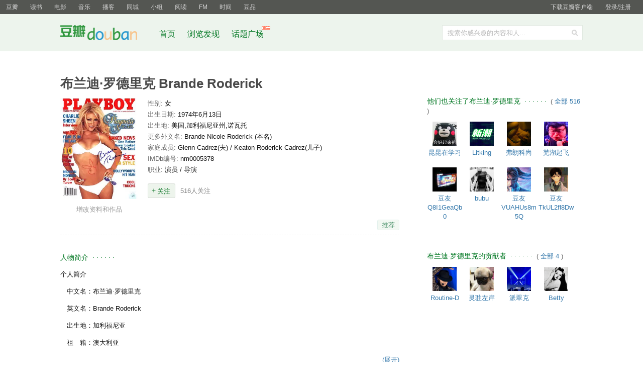

--- FILE ---
content_type: text/html; charset=utf-8
request_url: https://www.douban.com/personage/27223822/
body_size: 5411
content:
<!DOCTYPE html>
<html lang="zh-CN" class="ua-mac ua-webkit">
<head>
    <meta http-equiv="Content-Type" content="text/html; charset=utf-8">
    <meta name="renderer" content="webkit">
    <meta name="referrer" content="always">
    <meta name="google-site-verification" content="ok0wCgT20tBBgo9_zat2iAcimtN4Ftf5ccsh092Xeyw" />
    <title>布兰迪·罗德里克 Brande Roderick(豆瓣)</title>
    
    <meta http-equiv="Pragma" content="no-cache">
    <meta http-equiv="Expires" content="Sun, 6 Mar 2005 01:00:00 GMT">
    
    <meta content="width=device-width, initial-scale=1.0, user-scalable=no" name="viewport" />
    <meta property="og:site_name" content="豆瓣" />
    <meta property="og:title" content="布兰迪·罗德里克" />
    <meta property="og:description" content="个人简介　中文名：布兰迪·罗德里克　英文名：Brande Roderick　出生地：加利福尼亚　祖　籍：澳大利亚　生　日：1974年6月13日　身　高: 5英尺7英寸　曾被评为2000年4月“《花花公子》玩伴”" />
    <meta property="og:url" content="https://www.douban.com/personage/27223822" />
    <meta property="og:image" content="https://img3.doubanio.com/view/celebrity/m/public/p7132.webp" />

    <script >var _head_start = new Date();</script>
    <script src="https://img1.doubanio.com/f/vendors/0511abe9863c2ea7084efa7e24d1d86c5b3974f1/js/jquery-1.10.2.min.js"></script>
    <script src="https://img1.doubanio.com/f/vendors/e258329ca4b2122b4efe53fddc418967441e0e7f/js/douban.js"></script>
    <link href="https://img1.doubanio.com/f/vendors/fae7e145bf16b2f427ba0fe7ef3d47c04af3a6c0/css/douban.css" rel="stylesheet" type="text/css">
    <link href="https://img9.doubanio.com/cuphead/elessar-static/css/base.43a85.css" rel="stylesheet" type="text/css">
    <style type="text/css">
        
    </style>
    
    <link rel="stylesheet" href="https://img1.doubanio.com/cuphead/elessar-static/css/subject.89099.css">
    <link rel="stylesheet" href="https://img9.doubanio.com/cuphead/elessar-static/personage/web.cc6e4.css">
    <script>
        window.subject_id = 27223822;
        window.uid = "";
        function not_login(){
                location.href = '//www.douban.com/accounts/login';
                return true;
        }

    </script>
    <!-- COLLECTED CSS -->

    <!-- COLLECTED CSS -->
    <script></script>

    <link rel="shortcut icon" href="https://img1.doubanio.com/favicon.ico" type="image/x-icon">
</head>

<body>
  
    
    <script type="text/javascript">var _body_start = new Date();</script>
    
        



    <link href="//img3.doubanio.com/dae/accounts/resources/ba98e9b/shire/bundle.css" rel="stylesheet" type="text/css">



<div id="db-global-nav" class="global-nav">
  <div class="bd">
    
<div class="top-nav-info">
  <a href="https://accounts.douban.com/passport/login?source=main" class="nav-login" rel="nofollow">登录/注册</a>
</div>


    <div class="top-nav-doubanapp">
  <a href="https://www.douban.com/doubanapp/app?channel=top-nav" class="lnk-doubanapp">下载豆瓣客户端</a>
  <div id="doubanapp-tip">
    <a href="https://www.douban.com/doubanapp/app?channel=qipao" class="tip-link">豆瓣 <span class="version">6.0</span> 全新发布</a>
    <a href="javascript: void 0;" class="tip-close">×</a>
  </div>
  <div id="top-nav-appintro" class="more-items">
    <p class="appintro-title">豆瓣</p>
    <p class="qrcode">扫码直接下载</p>
    <div class="download">
      <a href="https://www.douban.com/doubanapp/redirect?channel=top-nav&direct_dl=1&download=iOS">iPhone</a>
      <span>·</span>
      <a href="https://www.douban.com/doubanapp/redirect?channel=top-nav&direct_dl=1&download=Android" class="download-android">Android</a>
    </div>
  </div>
</div>

    


<div class="global-nav-items">
  <ul>
    <li class="on">
      <a href="https://www.douban.com"  data-moreurl-dict="{&quot;from&quot;:&quot;top-nav-click-main&quot;,&quot;uid&quot;:&quot;0&quot;}">豆瓣</a>
    </li>
    <li class="">
      <a href="https://book.douban.com" target="_blank" data-moreurl-dict="{&quot;from&quot;:&quot;top-nav-click-book&quot;,&quot;uid&quot;:&quot;0&quot;}">读书</a>
    </li>
    <li class="">
      <a href="https://movie.douban.com" target="_blank" data-moreurl-dict="{&quot;from&quot;:&quot;top-nav-click-movie&quot;,&quot;uid&quot;:&quot;0&quot;}">电影</a>
    </li>
    <li class="">
      <a href="https://music.douban.com" target="_blank" data-moreurl-dict="{&quot;from&quot;:&quot;top-nav-click-music&quot;,&quot;uid&quot;:&quot;0&quot;}">音乐</a>
    </li>
    <li class="">
      <a href="https://www.douban.com/podcast/" target="_blank" data-moreurl-dict="{&quot;from&quot;:&quot;top-nav-click-podcast&quot;,&quot;uid&quot;:&quot;0&quot;}">播客</a>
    </li>
    <li class="">
      <a href="https://www.douban.com/location" target="_blank" data-moreurl-dict="{&quot;from&quot;:&quot;top-nav-click-location&quot;,&quot;uid&quot;:&quot;0&quot;}">同城</a>
    </li>
    <li class="">
      <a href="https://www.douban.com/group" target="_blank" data-moreurl-dict="{&quot;from&quot;:&quot;top-nav-click-group&quot;,&quot;uid&quot;:&quot;0&quot;}">小组</a>
    </li>
    <li class="">
      <a href="https://read.douban.com&#47;?dcs=top-nav&amp;dcm=douban" target="_blank" data-moreurl-dict="{&quot;from&quot;:&quot;top-nav-click-read&quot;,&quot;uid&quot;:&quot;0&quot;}">阅读</a>
    </li>
    <li class="">
      <a href="https://fm.douban.com&#47;?from_=shire_top_nav" target="_blank" data-moreurl-dict="{&quot;from&quot;:&quot;top-nav-click-fm&quot;,&quot;uid&quot;:&quot;0&quot;}">FM</a>
    </li>
    <li class="">
      <a href="https://time.douban.com&#47;?dt_time_source=douban-web_top_nav" target="_blank" data-moreurl-dict="{&quot;from&quot;:&quot;top-nav-click-time&quot;,&quot;uid&quot;:&quot;0&quot;}">时间</a>
    </li>
    <li class="">
      <a href="https://market.douban.com&#47;?utm_campaign=douban_top_nav&amp;utm_source=douban&amp;utm_medium=pc_web" target="_blank" data-moreurl-dict="{&quot;from&quot;:&quot;top-nav-click-market&quot;,&quot;uid&quot;:&quot;0&quot;}">豆品</a>
    </li>
  </ul>
</div>

  </div>
</div>
<script>
  ;window._GLOBAL_NAV = {
    DOUBAN_URL: "https://www.douban.com",
    N_NEW_NOTIS: 0,
    N_NEW_DOUMAIL: 0
  };
</script>



    <script src="//img3.doubanio.com/dae/accounts/resources/ba98e9b/shire/bundle.js" defer="defer"></script>




        



    <link href="//img3.doubanio.com/dae/accounts/resources/ba98e9b/sns/bundle.css" rel="stylesheet" type="text/css">



<div id="db-nav-sns" class="nav">
  <div class="nav-wrap">
    <div class="nav-primary">
     
      <div class="nav-logo">
        <a href="https://www.douban.com">豆瓣社区</a>
      </div>

      <div class="nav-search">
  <form action="https://www.douban.com/search" method="get">
	<fieldset>
      <legend>搜索：</legend>
	  <label for="inp-query">搜索你感兴趣的内容和人...</label>
	  <div class="inp">
	    <input type="hidden" name="source" value="suggest">
		<input id="inp-query" name="q" size="22" maxlength="60" autocomplete="off" value="">
	  </div>
	  <div class="inp-btn"><input type="submit" value="搜索"></div>
	</fieldset>
  </form>
</div>

      

<div class="nav-items">
  <ul>
    <li><a href="https://www.douban.com">首页</a></li>
      <li>
        <a href="https://www.douban.com/explore">
          浏览发现
        </a>
      </li>
      <li>
        <a href="https://www.douban.com/gallery">
          话题广场
          <img src="https://img3.doubanio.com/f/shire/e49eca1517424a941871a2667a8957fd6c72d632/pics/new_menu.gif" alt="new" style="position: absolute; top: -7px; right: -13px;" />
        </a>
      </li>
  </ul>
</div>

    </div>
  </div>
</div>



    <script src="//img3.doubanio.com/dae/accounts/resources/ba98e9b/sns/bundle.js" defer="defer"></script>





    <div id="wrapper">
        

        
<div id="content">
    
    <div class="grid-16-8 clearfix">
        
        
        <div class="article">
               

    
    <section class="subject-target">
        <div>
            <h1 class="subject-name">布兰迪·罗德里克 Brande Roderick</h1>
            <div class="left">
                <div class="avatar-container">
                    <img class="avatar" src="https://img3.doubanio.com/view/celebrity/m/public/p7132.webp" alt="布兰迪·罗德里克">
                    <div class="middle">
                      <a href="//www.douban.com/contribution/personage/27223822/edit/" class="text" >去修改</a>
                    </div>
                  </div>
                <div class="subject-edit"><a href="//www.douban.com/contribution/personage/27223822/edit/" target="_blank">增改资料和作品</a></div>
            </div>

            <div class="right">
                    <ul class="subject-property">
                            
                            <li>
                                <span class="label">
                                    性别:
                                </span>
                                <span class="value">
                                    女
                                </span>
                            </li>
                            
                            <li>
                                <span class="label">
                                    出生日期:
                                </span>
                                <span class="value">
                                    1974年6月13日
                                </span>
                            </li>
                            
                            <li>
                                <span class="label">
                                    出生地:
                                </span>
                                <span class="value">
                                    美国,加利福尼亚州,诺瓦托
                                </span>
                            </li>
                            
                            <li>
                                <span class="label">
                                    更多外文名:
                                </span>
                                <span class="value">
                                    Brande Nicole Roderick (本名)
                                </span>
                            </li>
                            
                            <li>
                                <span class="label">
                                    家庭成员:
                                </span>
                                <span class="value">
                                    Glenn Cadrez(夫) / Keaton Roderick Cadrez(儿子)
                                </span>
                            </li>
                            
                            <li>
                                <span class="label">
                                    IMDb编号:
                                </span>
                                <span class="value">
                                    nm0005378
                                </span>
                            </li>
                        <li>
                            <span class="label">职业:</span>
                            <span class="value">演员 / 导演</span>
                        </li>
                    </ul>

                <div class="subject-action">
                    
                    <a href="//www.douban.com/accounts/login" class="subscribe-btn " data-f="false">
                        关注
                    </a>

                    <span class="fans_count"><span id="fans_count">516</span>人关注</span>
                </div>
            </div>
        </div>

        



<div id="opt-bar" class="mod">
    <div class="ll">
    </div>
    <div class="rr">
        



        








    <div class="rec-sec">

    <span class="rec">

<a data-user_id="0" href="https://www.douban.com/accounts/register?reason=collect" share-id="27223822" data-mode="plain" data-name="布兰迪·罗德里克" data-type="" data-desc="演员 导演 / 保姆日记 警界双雄 乔伊 第二季" data-href="https://www.douban.com/personage/27223822/" data-image="https://img3.doubanio.com/view/celebrity/s/public/p7132.webp" data-properties="{}" data-redir="https://www.douban.com/static/dshare_proxy.html" data-text="" data-apikey="" data-curl="" data-count="10" data-object_kind="1065" data-object_id="27223822" data-target_type="rec" data-target_action="0" data-action_props="{&#34;personage_name&#34;:&#34;布兰迪·罗德里克&#34;,&#34;personage_url&#34;:&#34;https:\/\/www.douban.com\/personage\/27223822\/&#34;}" data-btn_text="推荐" data-heading="推荐到豆瓣" data-sanity_key="_f5137" class="j a_show_login lnk-sharing lnk-douban-sharing">推荐</a>
</span>
</div>

    </div>
</div>


    </section>

    <section class="subject-mod subject-intro">
        
    <h2>
        人物简介
            &nbsp;&middot;&nbsp;&middot;&nbsp;&middot;&nbsp;&middot;&nbsp;&middot;&nbsp;&middot;
    </h2>

        <div class="desc">
            <div class="content"><p>个人简介</p><p>　中文名：布兰迪·罗德里克</p><p>　英文名：Brande Roderick</p><p>　出生地：加利福尼亚</p><p>　祖　籍：澳大利亚</p><p>　生　日：1974年6月13日</p><p>　身　高: 5英尺7英寸</p><p>　曾被评为2000年4月“《花花公子》玩伴”</p></div>
        </div>
        
    </section>

    
    <section class="subject-mod subject-picture">
            
    <h2>
        图片
            &nbsp;&middot;&nbsp;&middot;&nbsp;&middot;&nbsp;&middot;&nbsp;&middot;&nbsp;&middot;
            <span class="pl">&nbsp;(
                
                <a href="photos" target="_self">全部 70 张</a>&nbsp;&middot;&nbsp;<a href="/personage/27223822/photos/upload" target="_self">上传照片</a>
                ) </span>
    </h2>

        <ul>
                <a href="photo/2374850956">
                    <li class="picture" style="background-image: url('https://img9.doubanio.com/view/photo/photo/public/p2374850956.webp')"></li>
                </a>
                <a href="photo/2374696139">
                    <li class="picture" style="background-image: url('https://img1.doubanio.com/view/photo/photo/public/p2374696139.webp')"></li>
                </a>
                <a href="photo/2374696130">
                    <li class="picture" style="background-image: url('https://img1.doubanio.com/view/photo/photo/public/p2374696130.webp')"></li>
                </a>
                <a href="photo/2374850954">
                    <li class="picture" style="background-image: url('https://img9.doubanio.com/view/photo/photo/public/p2374850954.webp')"></li>
                </a>
                <a href="photo/2374850952">
                    <li class="picture" style="background-image: url('https://img3.doubanio.com/view/photo/photo/public/p2374850952.webp')"></li>
                </a>
        </ul>
    </section>

    

    


            
            <script>
                window.work_collection_id = 27223822;
                window.work_collections = ["\u5f71\u89c6"];
            </script>

            


    <section id="work-collections-sortby-time"></section>
    <section id="work-collections-sortby-collect"></section>
    <section id="partners"></section>



        </div>
        <div class="aside">
                

    

    






    

        <section class="subject-mod subject-aside-mod subject-same-follower">
            
    <h2>
        他们也关注了布兰迪·罗德里克
            &nbsp;&middot;&nbsp;&middot;&nbsp;&middot;&nbsp;&middot;&nbsp;&middot;&nbsp;&middot;
            <span class="pl">&nbsp;(
                
                    <a href="followers" target="_self">全部 516 </a>
                ) </span>
    </h2>

            <ul>
                    
                    <li class="follower">
                        <a href="https://www.douban.com/people/143641480/" target="_blank">
                            <div class="avatar" style="background-image: url('https://img2.doubanio.com/icon/up143641480-1.jpg')"></div>
                            <span class="title">昆昆在学习</span>
                        </a>
                    </li>
                    
                    <li class="follower">
                        <a href="https://www.douban.com/people/246585808/" target="_blank">
                            <div class="avatar" style="background-image: url('https://img2.doubanio.com/icon/up246585808-1.jpg')"></div>
                            <span class="title">Litking</span>
                        </a>
                    </li>
                    
                    <li class="follower">
                        <a href="https://www.douban.com/people/ian19900928/" target="_blank">
                            <div class="avatar" style="background-image: url('https://img1.doubanio.com/icon/up54039737-8.jpg')"></div>
                            <span class="title">弗朗科尚</span>
                        </a>
                    </li>
                    
                    <li class="follower">
                        <a href="https://www.douban.com/people/222606817/" target="_blank">
                            <div class="avatar" style="background-image: url('https://img2.doubanio.com/icon/up222606817-1.jpg')"></div>
                            <span class="title">芜湖起飞</span>
                        </a>
                    </li>
                    
                    <li class="follower">
                        <a href="https://www.douban.com/people/254109268/" target="_blank">
                            <div class="avatar" style="background-image: url('https://img2.doubanio.com/icon/up254109268-1.jpg')"></div>
                            <span class="title">豆友Q8I1GeaQb0</span>
                        </a>
                    </li>
                    
                    <li class="follower">
                        <a href="https://www.douban.com/people/48203624/" target="_blank">
                            <div class="avatar" style="background-image: url('https://img2.doubanio.com/icon/up48203624-1.jpg')"></div>
                            <span class="title">bubu</span>
                        </a>
                    </li>
                    
                    <li class="follower">
                        <a href="https://www.douban.com/people/255702795/" target="_blank">
                            <div class="avatar" style="background-image: url('https://img2.doubanio.com/icon/up255702795-1.jpg')"></div>
                            <span class="title">豆友VUAHUs8m5Q</span>
                        </a>
                    </li>
                    
                    <li class="follower">
                        <a href="https://www.douban.com/people/288809492/" target="_blank">
                            <div class="avatar" style="background-image: url('https://img2.doubanio.com/icon/up288809492-1.jpg')"></div>
                            <span class="title">豆友TkUL2fl8Dw</span>
                        </a>
                    </li>
            </ul>
        </section>

    
    <section class="subject-mod subject-aside-mod subject-contributors">
        
    <h2>
        布兰迪·罗德里克的贡献者
            &nbsp;&middot;&nbsp;&middot;&nbsp;&middot;&nbsp;&middot;&nbsp;&middot;&nbsp;&middot;
            <span class="pl">&nbsp;(
                
                    <a href="contributors" target="_self">全部 4 </a>
                ) </span>
    </h2>

        <ul>
                <li class="contributor">
                    <a href="https://www.douban.com/people/Rain-jihoon/" target="_blank">
                        <div class="avatar" style="background-image: url('https://img2.doubanio.com/icon/up75567422-81.jpg')"></div>
                        <span class="title">Routine-D</span>
                    </a>
                </li>
                <li class="contributor">
                    <a href="https://www.douban.com/people/wecilau/" target="_blank">
                        <div class="avatar" style="background-image: url('https://img9.doubanio.com/icon/up50016165-4.jpg')"></div>
                        <span class="title">灵驻左岸</span>
                    </a>
                </li>
                <li class="contributor">
                    <a href="https://www.douban.com/people/PatrickMYK/" target="_blank">
                        <div class="avatar" style="background-image: url('https://img3.doubanio.com/icon/up4856965-32.jpg')"></div>
                        <span class="title">派翠克</span>
                    </a>
                </li>
                <li class="contributor">
                    <a href="https://www.douban.com/people/pin-up/" target="_blank">
                        <div class="avatar" style="background-image: url('https://img3.doubanio.com/icon/up46514934-432.jpg')"></div>
                        <span class="title">Betty</span>
                    </a>
                </li>
        </ul>
    </section>


        </div>
        <div class="extra">
            
        </div>
    </div>
</div>

        
<div id="footer">
    
<span id="icp" class="fleft gray-link">
    &copy; 2005－2025 douban.com, all rights reserved 北京豆网科技有限公司
</span>

<a href="https://www.douban.com/hnypt/variformcyst.py" style="display: none;"></a>

<span class="fright">
    <a href="https://www.douban.com/about">关于豆瓣</a>
    · <a href="https://www.douban.com/jobs">在豆瓣工作</a>
    · <a href="https://www.douban.com/about?topic=contactus">联系我们</a>
    · <a href="https://www.douban.com/about/legal">法律声明</a>
    
    · <a href="https://help.douban.com/?app=elessar" target="_blank">帮助中心</a>
    · <a href="https://www.douban.com/doubanapp/">移动应用</a>
</span>

</div>

    </div>
    

    <!-- COLLECTED JS -->
    
    <script src="https://img3.doubanio.com/cuphead/elessar-static/subject/intro.19bf3.js"></script>
    <script src="https://img1.doubanio.com/cuphead/elessar-static/subject/subject.9c61b.js"></script>
    <script src="https://img2.doubanio.com/cuphead/elessar-static/subject/pos_fixed.ae321.js"></script>

    <script>
        $(function () {
            var sidebar = fixed($('#content .aside'), {
                fixedBound: 'bottom',
                gap: 120
            });
            sidebar.init();
        })
    </script>
    <script src="https://img1.doubanio.com/f/vendors/bd6325a12f40c34cbf2668aafafb4ccd60deab7e/vendors.js"></script>
    <script src="https://img1.doubanio.com/f/vendors/6242a400cfd25992da35ace060e58f160efc9c50/shared_rc.js"></script>
    <script src="https://img1.doubanio.com/cuphead/elessar-static/personage/web.67059.js"></script>

    
    









<!-- Google Tag Manager -->
<noscript><iframe src="//www.googletagmanager.com/ns.html?id=GTM-5WP579" height="0" width="0" style="display:none;visibility:hidden"></iframe></noscript>
<script>(function(w,d,s,l,i){w[l]=w[l]||[];w[l].push({'gtm.start':new Date().getTime(),event:'gtm.js'});var f=d.getElementsByTagName(s)[0],j=d.createElement(s),dl=l!='dataLayer'?'&l='+l:'';j.async=true;j.src='//www.googletagmanager.com/gtm.js?id='+i+dl;f.parentNode.insertBefore(j,f);})(window,document,'script','dataLayer','GTM-5WP579');</script>
<!-- End Google Tag Manager -->


<script type="text/javascript">
var _paq = _paq || [];
_paq.push(['trackPageView']);
_paq.push(['enableLinkTracking']);
(function() {
    var p=(('https:' == document.location.protocol) ? 'https' : 'http'), u=p+'://fundin.douban.com/';
    _paq.push(['setTrackerUrl', u+'piwik']);
    _paq.push(['setSiteId', '100001']);
    var d=document, g=d.createElement('script'), s=d.getElementsByTagName('script')[0];
    g.type='text/javascript';
    g.defer=true;
    g.async=true;
    g.src=p+'://img3.doubanio.com/dae/fundin/piwik.js';
    s.parentNode.insertBefore(g,s);
})();
</script>

<script type="text/javascript">
var _gaq = _gaq || [];
_gaq.push(['_setAccount', 'UA-7019765-1']);
_gaq.push(['_setCampNameKey', 'dcn']);
_gaq.push(['_setCampSourceKey', 'dcs']);
_gaq.push(['_setCampMediumKey', 'dcm']);
_gaq.push(['_setCampTermKey', 'dct']);
_gaq.push(['_setCampContentKey', 'dcc']);
_gaq.push(['_addOrganic', 'baidu', 'word']);
_gaq.push(['_addOrganic', 'soso', 'w']);
_gaq.push(['_addOrganic', '3721', 'name']);
_gaq.push(['_addOrganic', 'youdao', 'q']);
_gaq.push(['_addOrganic', 'so.360.cn', 'q']);
_gaq.push(['_addOrganic', 'vnet', 'kw']);
_gaq.push(['_addOrganic', 'sogou', 'query']);
_gaq.push(['_addIgnoredOrganic', '豆瓣']);
_gaq.push(['_addIgnoredOrganic', 'douban']);
_gaq.push(['_addIgnoredOrganic', '豆瓣网']);
_gaq.push(['_addIgnoredOrganic', 'www.douban.com']);
_gaq.push(['_setDomainName', '.douban.com']);


    _gaq.push(['_setCustomVar', 1, 'responsive_view_mode', 'desktop', 3]);

_gaq.push(['_trackPageview']);
_gaq.push(['_trackPageLoadTime']);

window._ga_init = function() {
    var ga = document.createElement('script');
    ga.src = ('https:' == document.location.protocol ? 'https://ssl' : 'http://www') + '.google-analytics.com/ga.js';
    ga.setAttribute('async', 'true');
    document.documentElement.firstChild.appendChild(ga);
};
if (window.addEventListener) {
    window.addEventListener('load', _ga_init, false);
} else {
    window.attachEvent('onload', _ga_init);
}
</script>





    <!-- dae-web-elessar--default-779b4759dc-5dmgs-->


  <script>_SPLITTEST=''</script>
</body>

</html>




--- FILE ---
content_type: text/css; charset=utf-8
request_url: https://img1.doubanio.com/cuphead/elessar-static/css/subject.89099.css
body_size: 5426
content:
#content .comment_btn{background-color:rgba(198,94,36,.15);color:#c65e24;float:right;height:auto;line-height:13px;padding:7px 12px}#content .comment_btn span{font-size:13px;height:13px;line-height:13px}#content .comment_btn img{height:13px;margin-right:4px;vertical-align:bottom}.subject-target{display:flex;flex-direction:column}.subject-target .left{float:left;width:154px}.subject-target .left .avatar-container{position:relative;width:100%}.subject-target .left .avatar-container .avatar{backface-visibility:hidden;display:block;height:auto;object-fit:cover;opacity:1;transition:.5s ease;width:100%}.subject-target .left .avatar-container .middle{left:50%;opacity:0;position:absolute;text-align:center;top:50%;transform:translate(-50%,-50%);-ms-transform:translate(-50%,-50%);transition:.3s ease}.subject-target .left .avatar-container .middle .text{background-color:#00bb30;border-radius:2px;color:#fff;font-size:14px;padding:8px 4px}.subject-target .left .avatar-container:hover .avatar{opacity:.3}.subject-target .left .avatar-container:hover .middle{opacity:1}.subject-target .left .subject-edit{margin-top:10px;text-align:center}.subject-target .left .subject-edit a{color:#9b9b9b;font-size:13px;line-height:1.4;padding:2px;text-align:center}.subject-target .left .subject-edit a:hover{background-color:#00bb30;border:1px solid #e1e1e1;color:#fff}.subject-target .right{margin-left:174px}.subject-target .right .subject-name{line-height:1}.subject-target .right .subject-property{margin-bottom:16px;word-wrap:break-word;line-height:22px;overflow:hidden}.subject-target .right .subject-property .label,.subject-target .right .subject-property .value{font-size:13px}.subject-target .right .subject-property .label{color:#666}.subject-target .right .subject-property .value{color:#111}.subject-target .right .subject-action:after{clear:both;content:"";display:table}.subject-target .right .subject-action{align-items:center;display:flex}.subject-target .right .subject-action .fans_count{color:#818181;font-size:13px;margin-left:10px}.subject-target .right .subject-action .subscribe-btn{background:url([data-uri]) #edf4ec no-repeat 6px 8px/10px 10px;border:1px solid rgba(0,0,0,.1);border-radius:3px;box-sizing:border-box;color:#0c7526;display:block;float:left;font-size:13px;line-height:14px;outline:none;padding:8px 9px 5px 18px}.subject-target .right .subject-action .subscribe-btn:hover{background-color:#e5efe4}.subject-target .right .subject-action .subscribed{background:url([data-uri]) no-repeat 6px 8px/10px 10px;border-color:#ccc;color:#999;padding-left:20px}.subject-target .right .subject-action .subscribed:hover{background-color:inherit;border-color:#ccc}#opt-bar{border-bottom:1px dashed #ddd;height:40px}#opt-bar .rr{margin-top:10px}#opt-bar .a-btn{color:#000;display:inline-block;font-size:12px;min-width:24px}#opt-bar .rec-sec{float:right;line-height:19px}.subject-mod{margin-top:35px}.subject-mod h2:after{clear:both;content:"";display:table}.subject-mod h2{font-size:14px;line-height:1.375;margin-bottom:12px}.subject-mod h2 .title-label{color:#999;font-size:13px}.subject-mod h2 .more{font-size:13px;margin-left:8px;vertical-align:text-top}.subject-mod h2 .tab{font-size:13px;margin-left:14px;vertical-align:text-top}.subject-mod h2 .tab a.cur{color:#333}.subject-mod h2 .tab a.cur:hover{background-color:#fff}.subject-mod h2 .tab i{background:#ccc;margin:0 8px 0 5px;padding-left:1px}.subject-intro .desc .content a:active,.subject-intro .desc .content a:hover,.subject-intro .desc .content a:link,.subject-intro .desc .content a:visited{color:#37a}.subject-intro .desc .content a:active:hover,.subject-intro .desc .content a:hover:hover,.subject-intro .desc .content a:link:hover,.subject-intro .desc .content a:visited:hover{color:#fff}.subject-intro .fold-switch-block:after{clear:both;content:"";display:table}.subject-intro .fold-switch-block .fold-switch{float:right}.subject-intro .fold-switch-block .fold-switch:active{background-color:#37a}.subject-intro .related{margin-top:10px}.subject-intro .related .label{color:#999;float:left;margin-top:6px}.subject-intro .related .related-items{margin-left:68px}.subject-intro .related .related-items li{display:inline-block;margin:0 10px 10px 0}.subject-intro .related .related-items li a{background-color:#f7f7f7;border-radius:1.5px;display:inline-block;margin:0;padding:5px 12px}.subject-intro .related .related-items li a:hover{color:#37a}.subject-points{color:#999;font-size:13px}.subject-points .point{background-color:#fff;border:1px solid #ffd596;border-radius:0;box-sizing:border-box;cursor:pointer;display:inline-block;height:32px;margin:0 12px 12px 0;outline:none;padding:5px 12px;position:relative;-webkit-transition:background-color .2s;-moz-transition:background-color .2s;transition:background-color .2s}.subject-points .point:hover{background-color:#ffdeab}.subject-points .point[data-isvoted=true]{background-color:#ffc46c;border-color:#ffc46c;margin-right:44px}.subject-points .point[data-isvoted=true] .voted{-webkit-transform:translateX(0);-moz-transform:translateX(0);-ms-transform:translateX(0);-o-transform:translateX(0);transform:translateX(0)}.subject-points .point[data-isvoted=true] .delete{display:none}.subject-points .point[data-can_del=true]{margin-right:44px}.subject-points .point[data-can_del=true] .delete{-webkit-transform:translateX(0);-moz-transform:translateX(0);-ms-transform:translateX(0);-o-transform:translateX(0);transform:translateX(0);z-index:1}.subject-points .point .point-text{line-height:20px}.subject-points .point .point-text .title{color:#9d5f00;font-size:14px}.subject-points .point .point-text .value{color:rgba(157,95,0,.6);font-size:14px;margin-left:5px}.subject-points .point .action{height:32px;position:absolute;right:-33px;top:-1px;-webkit-transform:translateX(-32px);-moz-transform:translateX(-32px);-ms-transform:translateX(-32px);-o-transform:translateX(-32px);transform:translateX(-32px);-webkit-transition:-webkit-transform .15s;-moz-transition:-moz-transform .15s;transition:transform .15s;width:32px;z-index:-1}.subject-points .point .voted{background:rgba(255,172,45,.4) url([data-uri]) no-repeat 50%/14px}.subject-points .point .delete{background:#fff url([data-uri]) no-repeat 50%/10px;border:1px solid #ffd596;cursor:pointer;height:30px;right:-32px;width:30px}.subject-points .point-add{box-sizing:border-box;display:-webkit-inline-box;display:-moz-inline-box;display:inline-box;display:-webkit-inline-flex;display:-moz-inline-flex;display:-ms-inline-flexbox;display:inline-flex;height:32px;line-height:32px;min-width:110px;-webkit-box-align:center;-moz-box-align:center;box-align:center;-webkit-align-items:center;-moz-align-items:center;-ms-align-items:center;-o-align-items:center;align-items:center;-ms-flex-align:center}.subject-points .point-add.hide_add{border:1px solid #ffd596;cursor:pointer;position:relative;vertical-align:top}.subject-points .point-add.hide_add:after{background:#fff url([data-uri]) no-repeat 12px .6666666667;box-sizing:border-box;color:#9d5f00;content:"添加新观点";display:-webkit-box;display:-moz-box;display:box;display:-webkit-flex;display:-moz-flex;display:-ms-flexbox;display:flex;height:100%;left:0;padding-left:30px;position:absolute;top:0;width:100%;-webkit-box-align:center;-moz-box-align:center;box-align:center;-webkit-align-items:center;-moz-align-items:center;-ms-align-items:center;-o-align-items:center;align-items:center;-ms-flex-align:center}.subject-points .point-add.hide_add a,.subject-points .point-add.hide_add input{display:none}.subject-points .point-add input{border:1px solid #ccc;box-sizing:border-box;font-size:14px;height:100%;margin-right:12px;padding:0 12px;width:130px}.subject-points .point-add a{height:14px;line-height:14px}.subject-points .point-add .key_illegal{color:#ccc}.subject-points .point-add .key_illegal:hover{background-color:#fff}.subject-picture ul:after{clear:both;content:"";display:table}.subject-picture ul .picture{background-position:50%;background-repeat:no-repeat;background-size:cover;float:left;font-size:0;height:115px;margin-right:25px;overflow:hidden;width:115px}.subject-picture ul a:last-child .picture{margin-right:0}.subject-awards span{color:#333}.subject-creations .unreleased{color:#666}.subject-creations .unreleased li,.subject-creations .unreleased span{display:inline;margin-right:8px}.subject-creations .unreleased,.subject-creations .works{margin-bottom:14px}.subject-creations .works:after{clear:both;content:"";display:table}.subject-creations .works{align-items:end;display:flex}.subject-creations .works .timeline-year{background:none;color:#999;font-size:16px;letter-spacing:.1em;margin:0 0 10px 9px;text-align:left}.subject-creations .works .creation{float:left;font-size:0;margin-right:25px;overflow:hidden;text-align:center;width:115px}.subject-creations .works .creation:last-child{margin:0}.subject-creations .works .creation .img_wrap.music{height:115px}.subject-creations .works .creation .img_wrap{display:block;height:161px;margin-bottom:8px}.subject-creations .works .creation .img_wrap:hover{background-color:#fff}.subject-creations .works .creation .img_wrap img{max-height:100%;object-fit:cover;width:100%}.subject-creations .works .creation a{display:inline-block;line-height:16px;margin:3px 0;max-width:100%;overflow:hidden;text-overflow:ellipsis;white-space:nowrap}.subject-creations .works .creation .rating{margin-top:5px}.subject-creations .works .creation .rating-val{color:#df9015;font-size:12px;margin-left:4px}.subject-creations .works .creation .rating-none{color:#999;font-size:12px}.subject-creations a{font-size:13px}.subject-discussion table{width:100%}.subject-discussion table tr{border-bottom:1px dashed #dfdfdf}.subject-discussion table tr .time{text-align:right;width:140px}.subject-discussion table tr .comments_count{width:80px}.subject-discussion table tr th{color:#9b9b9b;line-height:1;padding:8px 0}.subject-discussion table tr td{color:#333;line-height:1;padding:8px 0}.subject-discussion .more{display:inline-block;line-height:1.3;margin-top:12px}.subject-creator-in-douban .creator{background-color:#f7f7f7;border:.5px solid #e8e8e8;padding:15px}.subject-creator-in-douban .creator .avatar{background-position:50%;background-size:cover;float:left;height:48px;position:relative;width:48px}.subject-creator-in-douban .creator .avatar:after{background-repeat:no-repeat;background-size:contain;bottom:-6px;content:"";height:20px;position:absolute;right:-6px;width:20px}.subject-creator-in-douban .creator .avatar[data-type="4"]:after{background-image:url([data-uri])}.subject-creator-in-douban .creator .meta{font-size:0;margin-left:64px}.subject-creator-in-douban .creator .meta .follow_count,.subject-creator-in-douban .creator .meta .title{display:block;font-size:13px;line-height:1;margin-bottom:5px}.subject-creator-in-douban .creator .meta .title{color:#333}.subject-creator-in-douban .creator .meta .follow_count{color:#999}.subject-creator-in-douban .creator .meta .profile{display:inline-block;font-size:13px;line-height:1}.subject-contributors,.subject-same-follower{margin-top:40px}.subject-contributors:after,.subject-same-follower:after{clear:both;content:"";display:table}.subject-contributors .contributor,.subject-contributors .follower,.subject-same-follower .contributor,.subject-same-follower .follower{display:inline-block;font-size:0;margin-bottom:20px;text-align:center;vertical-align:top;width:70px}.subject-contributors .contributor a:hover .title,.subject-contributors .follower a:hover .title,.subject-same-follower .contributor a:hover .title,.subject-same-follower .follower a:hover .title{background-color:#37a}.subject-contributors .contributor .avatar,.subject-contributors .follower .avatar,.subject-same-follower .contributor .avatar,.subject-same-follower .follower .avatar{background-position:50%;background-size:cover;height:48px;margin:0 auto 5px;width:48px}.subject-contributors .contributor .title,.subject-contributors .follower .title,.subject-same-follower .contributor .title,.subject-same-follower .follower .title{font-size:13px;line-height:18px;word-break:break-word}

--- FILE ---
content_type: text/css; charset=utf-8
request_url: https://img9.doubanio.com/cuphead/elessar-static/personage/web.cc6e4.css
body_size: 367
content:
.skeleton-avatar,.skeleton-cover,.skeleton-header,.skeleton-line{background-color:#e6e6e6}.skeleton-avatar.l{height:140px;width:140px}.skeleton-avatar.m{height:80px;width:80px}.skeleton-avatar.s{height:48px;width:48px}.skeleton-cover.xl{height:196px;width:140px}.skeleton-cover.l{height:168px;width:120px}.skeleton-cover.m{height:112px;width:80px}.skeleton-cover.s{height:70px;width:50px}.skeleton-header{height:20.8px;margin-bottom:10px;width:6em}.skeleton-line{display:block;height:16.9px;margin-bottom:5px}.skeleton-line:last-child{margin-bottom:0}.skeleton-user-card{display:flex}.skeleton-user-card-info{flex:1;margin-left:5px}.partners{color:#666;font-size:13px}.partners-search{background:#fff;border:1px solid #e6e6e6;border-radius:3px;height:28px;outline:none;padding-left:10px;text-align:left;width:180px}.partners-search-button{background:#e6e6e6;border:1px solid rgba(0,0,0,.1);border-radius:3px;color:#404040;cursor:pointer;font-size:13px;line-height:19px;padding:4px 10px}.partners-item{display:flex;margin-bottom:24px}.partners-pic{flex:0 0 75px;margin-right:20px}.partners-pic img{object-fit:cover;width:100%}.partners-fans{margin-top:5px}.partners-mod-list{display:flex;flex-wrap:wrap;justify-content:flex-start}.partners-mod-list li{display:inline;margin:0 0 10px;overflow:hidden;width:95px}.partners-mod-list li:not(:last-child){margin-right:21px}.partners-mod-pic{height:136px;overflow:hidden}.partners-mod-pic img{height:100%;object-fit:cover;width:100%}.partners-mod-info{color:#666;margin-top:8px;text-align:center}.subject-skeleton{display:flex;justify-content:flex-start}.subject-skeleton.column{flex-direction:column;flex-wrap:wrap}.subject-skeleton-item{display:flex;flex-direction:column}.subject-skeleton-item:not(:last-child){margin-right:20px}.subject-skeleton-header{margin-bottom:5px}

--- FILE ---
content_type: text/javascript; charset=utf-8
request_url: https://img3.doubanio.com/cuphead/elessar-static/subject/intro.19bf3.js
body_size: 0
content:
!function(){"use strict";var t={669:function(t){t.exports=jQuery}},e={},n=function n(o){var r=e[o];if(void 0!==r)return r.exports;var c=e[o]={exports:{}};return t[o](c,c.exports,n),c.exports}(669),o=null,r=null,c=!0;if(window.getSelection&&window.getSelection().modify){var i=window.getSelection(),l=document.querySelector(".subject-intro .desc .content");if(l&&(i.selectAllChildren(l),1===i.rangeCount)){var s=i.getRangeAt(0).cloneContents(),a=s.textContent.replace(/\s/g,"");o=n("<div></div>").append(s).html(),i.collapseToStart();for(var d=0;d<5;d++)i.modify("extend","right","line");if(1===i.rangeCount){s=i.getRangeAt(0).cloneContents().querySelector(".content")||i.getRangeAt(0).cloneContents(),l.innerHTML="",n(l).append(s),r=l.innerHTML;var u=l.textContent.replace(/\s/g,"");i.collapseToStart(),u!==a&&n(".subject-intro .desc").after('<div class="fold-switch-block"><a href="javascript:;;" class="fold-switch">(展开)</a></div>')}}}n(".subject-intro").delegate(".fold-switch","click",function(){n(".subject-intro .desc .content").html(c?o:r),n(this).text(c?"(折叠)":"(展开)"),c=!c})}();

--- FILE ---
content_type: text/javascript; charset=utf-8
request_url: https://img1.doubanio.com/cuphead/elessar-static/personage/web.67059.js
body_size: 22862
content:
!function(){var u={207:function(u,t,e){"use strict";t.EA=t.rq=t.aw=t.Xc=t.nh=t.NH=t.xt=t.Vf=void 0;var n,r,o,D,i=e(8005),a=e(7817),c=i.__importDefault(e(2185)),s=e(8818),f=e(5670),l=(0,s.classNameBuilder)("skeleton");(n=o=t.Vf||(t.Vf={})).avatar="avatar",n.cover="cover",n.header="header",n.paragraph="paragraph",t.xt=function(u){var t=u.className,e=u.type,n=u.style,r=u.children,o=u.size,D=void 0===o?"m":o,s=i.__assign({},n);return(0,a.jsx)("div",i.__assign({className:(0,c.default)(l(),l(e),D,t),style:s},{children:r}))},t.NH=function(u){return(0,a.jsx)(t.xt,i.__assign({},u,{type:o.avatar}))},t.nh=function(u){var e=u.className,n=u.size,r=void 0===n?f.SIZE_NAMES.m:n;return(0,a.jsx)(t.xt,i.__assign({},u,{className:(0,c.default)(e,r),type:o.cover}))},t.Xc=function(u){return(0,a.jsx)(t.xt,i.__assign({},u,{type:o.header}))},t.aw=function(u){var e=u.rows,n=void 0===e?3:e,r=u.width,D=void 0===r?"random":r,c=u.style;if(0===n)return null;var s=Array.from(Array(n)).fill("row");return(0,a.jsx)(t.xt,i.__assign({},u,{type:o.paragraph},{children:(0,a.jsx)(a.Fragment,{children:s.map(function(u,t){var e=i.__assign({width:"random"===D?"".concat(Math.max(50,100*Math.random()),"%"):D?"string"==typeof D?D:"".concat(D,"px"):void 0},c);return(0,a.jsx)("div",{className:l("line"),style:e},"".concat(o.paragraph,"_").concat(t))})})}))},(r=D=t.rq||(t.rq={})).userCard="user-card",r.content="content",t.EA=function(u){var e,n=u.type,r=u.className,o=u.style;return e=n===D.userCard?(0,a.jsxs)(a.Fragment,{children:[(0,a.jsx)(t.NH,{}),(0,a.jsxs)("div",i.__assign({className:l("".concat(n,"-info"))},{children:[(0,a.jsx)(t.Xc,{}),(0,a.jsx)(t.aw,{rows:2,style:{width:"100%"}})]}))]}):n===D.content?(0,a.jsxs)(a.Fragment,{children:[(0,a.jsx)(t.Xc,{}),(0,a.jsx)(t.aw,{rows:5,width:"random"})]}):(0,a.jsx)(t.xt,i.__assign({},u,{type:n})),(0,a.jsx)("div",i.__assign({className:(0,c.default)(l(),l(n),r),style:o},{children:e}))},t.EA},274:function(u,t,e){"use strict";e.d(t,{X:function(){return r}});var n={},r=function(){for(var u;void 0===u||n.hasOwnProperty(u)||!isNaN(+u);)u=Math.floor(16777216*Math.random()).toString(32);return n[u]=!0,u}},301:function(u){"use strict";u.exports=function(u){return!!(u&&u.__CANCEL__)}},403:function(u,t,e){"use strict";var n=e(5781);u.exports=function(u,t){n.forEach(u,function(e,n){n!==t&&n.toUpperCase()===t.toUpperCase()&&(u[t]=e,delete u[n])})}},770:function(u,t,e){"use strict";function n(u,t){if(u===t)return!0;if(!u||!t)return!1;var e=u.length;if(t.length!==e)return!1;for(var n=0;n<e;n++)if(u[n]!==t[n])return!1;return!0}function r(u,t){if(u===t)return!0;if(!u||!t)return!1;var e=Object.keys(u),n=Object.keys(t),r=e.length;if(n.length!==r)return!1;for(var o=0;o<r;o++){var D=e[o];if(u[D]!==t[D]||!Object.prototype.hasOwnProperty.call(t,D))return!1}return!0}e.d(t,{shallowEqualArrays:function(){return n},shallowEqualObjects:function(){return r}})},1321:function(u){/*!
 * Determine if an object is a Buffer
 *
 * @author   Feross Aboukhadijeh <https://feross.org>
 * @license  MIT
 */u.exports=function(u){return null!=u&&null!=u.constructor&&"function"==typeof u.constructor.isBuffer&&u.constructor.isBuffer(u)}},1398:function(u,t,e){"use strict";e.d(t,{b:function(){return o},f:function(){return r}});var n=e(770);function r(u,t){return(0,n.shallowEqualObjects)(u,t)}function o(u,t){return(0,n.shallowEqualArrays)(u,t)}},1566:function(u,t,e){"use strict";var n=e(5781),r=e(2963),o=e(2100),D=e(2256);function i(u){var t=new o(u),e=r(o.prototype.request,t);return n.extend(e,o.prototype,t),n.extend(e,t),e}var a=i(D);a.Axios=o,a.create=function(u){return i(n.merge(D,u))},a.Cancel=e(8725),a.CancelToken=e(1612),a.isCancel=e(301),a.all=function(u){return Promise.all(u)},a.spread=e(3851),u.exports=a,u.exports.default=a},1594:function(u){"use strict";u.exports=React},1612:function(u,t,e){"use strict";var n=e(8725);function r(u){if("function"!=typeof u)throw TypeError("executor must be a function.");this.promise=new Promise(function(u){t=u});var t,e=this;u(function(u){e.reason||(e.reason=new n(u),t(e.reason))})}r.prototype.throwIfRequested=function(){if(this.reason)throw this.reason},r.source=function(){var u;return{token:new r(function(t){u=t}),cancel:u}},u.exports=r},1744:function(u,t,e){u.exports=e(1566)},2100:function(u,t,e){"use strict";var n=e(2256),r=e(5781),o=e(8222),D=e(6757);function i(u){this.defaults=u,this.interceptors={request:new o,response:new o}}i.prototype.request=function(u){"string"==typeof u&&(u=r.merge({url:arguments[0]},arguments[1])),(u=r.merge(n,{method:"get"},this.defaults,u)).method=u.method.toLowerCase();var t=[D,void 0],e=Promise.resolve(u);for(this.interceptors.request.forEach(function(u){t.unshift(u.fulfilled,u.rejected)}),this.interceptors.response.forEach(function(u){t.push(u.fulfilled,u.rejected)});t.length;)e=e.then(t.shift(),t.shift());return e},r.forEach(["delete","get","head","options"],function(u){i.prototype[u]=function(t,e){return this.request(r.merge(e||{},{method:u,url:t}))}}),r.forEach(["post","put","patch"],function(u){i.prototype[u]=function(t,e,n){return this.request(r.merge(n||{},{method:u,url:t,data:e}))}}),u.exports=i},2185:function(u,t){var e;/*!
	Copyright (c) 2018 Jed Watson.
	Licensed under the MIT License (MIT), see
	http://jedwatson.github.io/classnames
*/!function(){"use strict";var n={}.hasOwnProperty;function r(){for(var u="",t=0;t<arguments.length;t++){var e=arguments[t];e&&(u=o(u,function(u){if("string"==typeof u||"number"==typeof u)return u;if("object"!=typeof u)return"";if(Array.isArray(u))return r.apply(null,u);if(u.toString!==Object.prototype.toString&&!u.toString.toString().includes("[native code]"))return u.toString();var t="";for(var e in u)n.call(u,e)&&u[e]&&(t=o(t,e));return t}(e)))}return u}function o(u,t){return t?u?u+" "+t:u+t:u}u.exports?(r.default=r,u.exports=r):void 0!==(e=(function(){return r}).apply(t,[]))&&(u.exports=e)}()},2256:function(u,t,e){"use strict";var n,r=e(5781),o=e(403),D={"Content-Type":"application/x-www-form-urlencoded"};function i(u,t){!r.isUndefined(u)&&r.isUndefined(u["Content-Type"])&&(u["Content-Type"]=t)}var a={adapter:("undefined"!=typeof XMLHttpRequest?n=e(6551):"undefined"!=typeof process&&(n=e(6551)),n),transformRequest:[function(u,t){return(o(t,"Content-Type"),r.isFormData(u)||r.isArrayBuffer(u)||r.isBuffer(u)||r.isStream(u)||r.isFile(u)||r.isBlob(u))?u:r.isArrayBufferView(u)?u.buffer:r.isURLSearchParams(u)?(i(t,"application/x-www-form-urlencoded;charset=utf-8"),u.toString()):r.isObject(u)?(i(t,"application/json;charset=utf-8"),JSON.stringify(u)):u}],transformResponse:[function(u){if("string"==typeof u)try{u=JSON.parse(u)}catch(u){}return u}],timeout:0,xsrfCookieName:"XSRF-TOKEN",xsrfHeaderName:"X-XSRF-TOKEN",maxContentLength:-1,validateStatus:function(u){return u>=200&&u<300}};a.headers={common:{Accept:"application/json, text/plain, */*"}},r.forEach(["delete","get","head"],function(u){a.headers[u]={}}),r.forEach(["post","put","patch"],function(u){a.headers[u]=r.merge(D)}),u.exports=a},2899:function(u,t,e){"use strict";function n(u){return"number"==typeof u}function r(u){return"object"==typeof u&&null!==u}function o(u){return"string"==typeof u}function D(u){return null===u}function i(u){return void 0===u}function a(u){return D(u)||i(u)}function c(u){return"boolean"==typeof u}function s(u){return"function"==typeof u}function f(u){return l(u)||o(u)?!u.length:!!a(u)}e.d(t,{Im:function(){return f},Is:function(){return F},O8:function(){return o},T6:function(){return n},b0:function(){return i},bj:function(){return c},cy:function(){return l},fp:function(){return s},gD:function(){return a},kZ:function(){return D},sA:function(){return r}});var l=Array.isArray.bind(Array),F={isArray:l,isNum:n,isObj:r,isStr:o,isNull:D,isUndefined:i,isNil:a,isBool:c,isEmpty:f,isFn:s}},2963:function(u){"use strict";u.exports=function(u,t){return function(){for(var e=Array(arguments.length),n=0;n<e.length;n++)e[n]=arguments[n];return u.apply(t,e)}}},3851:function(u){"use strict";u.exports=function(u){return function(t){return u.apply(null,t)}}},3909:function(u,t,e){"use strict";var n=e(5781);function r(u){return encodeURIComponent(u).replace(/%40/gi,"@").replace(/%3A/gi,":").replace(/%24/g,"$").replace(/%2C/gi,",").replace(/%20/g,"+").replace(/%5B/gi,"[").replace(/%5D/gi,"]")}u.exports=function(u,t,e){if(!t)return u;if(e)o=e(t);else if(n.isURLSearchParams(t))o=t.toString();else{var o,D=[];n.forEach(t,function(u,t){null!=u&&(n.isArray(u)?t+="[]":u=[u],n.forEach(u,function(u){n.isDate(u)?u=u.toISOString():n.isObject(u)&&(u=JSON.stringify(u)),D.push(r(t)+"="+r(u))}))}),o=D.join("&")}return o&&(u+=(-1===u.indexOf("?")?"?":"&")+o),u}},4328:function(u,t,e){"use strict";e.d(t,{$Z:function(){return i},NY:function(){return c},gL:function(){return a},pT:function(){return o},yN:function(){return s}});var n=e(2899),r=e(8490),o=function(u,t){return u=u.replace(/(\/|=|\&|\?)\:([\w]+)/g,function(u,e,r){return e+((0,n.gD)(t[r])?"":t[r])})};function D(u){if(!/^\w+:/.test(u)){if(/^\/\//.test(u))return location.protocol+u;if(/^\/\w+/.test(u))return location.origin+u}return u}function i(u){u=D(u);var t=new URL(u),e={};return t.searchParams.forEach(function(u,t){t in e||(e[t]=u)}),e}function a(u){u=D(u);var t=new URL(u),e={};return t.searchParams.forEach(function(u,t){e[t]=e[t]||[],e[t].push(u)}),e}function c(u,t,e){u=D(u);var r=new URL(u);if((0,n.O8)(t))(0,n.Im)(e)||r.searchParams.set(t,String(e));else for(var o=0,i=Object.keys(t);o<i.length;o++){var a=i[o],c=t[a];(0,n.Im)(c)||r.searchParams.set(a,String(c))}return r.toString()}function s(u,t){u=D(u);for(var e=new URL(u),n=(0,r.ou)(t),o=0;o<n.length;o++){var i=n[o];e.searchParams.delete(i)}return e.toString()}},4700:function(u,t,e){"use strict";var n=e(7768);u.exports=function(u,t,e,r,o){return n(Error(u),t,e,r,o)}},5011:function(u,t,e){"use strict";e.d(t,{B:function(){return o}});var n=e(2185),r=e.n(n);function o(){for(var u=[],t=0;t<arguments.length;t++)u[t]=arguments[t];var e=u.join("-");return function(){for(var u=[],t=0;t<arguments.length;t++)u[t]=arguments[t];return 0==u.length?e||"":r()(u).split(/\s+/g).map(function(u){return"!"===u[0]?u.slice(1):e?"".concat(e,"-").concat(u):u}).join(" ")}}},5016:function(u){"use strict";u.exports=function(u){return/^([a-z][a-z\d\+\-\.]*:)?\/\//i.test(u)}},5222:function(u,t,e){"use strict";e.d(t,{$o:function(){return r},GI:function(){return o},kt:function(){return D}});var n=e(9042);function r(u){return u.headers["X-CSRF-TOKEN"]=n.get("ck"),u.xsrfHeaderName="X-CSRF-TOKEN",u}function o(u){var t=n.get("ck"),e=u.method;return"get"===e||"delete"===e||"head"===e?(u.params=u.params||{},u.params.ck=t):(u.data=u.data||{},u.data.ck=t),u}var D=function(u){var t=u.method;return"get"===t||"delete"===t||"head"===t?o(u):r(u)}},5499:function(u,t,e){"use strict";/** @license React v17.0.2
 * react-jsx-runtime.production.min.js
 *
 * Copyright (c) Facebook, Inc. and its affiliates.
 *
 * This source code is licensed under the MIT license found in the
 * LICENSE file in the root directory of this source tree.
 */e(9949);var n=e(1594),r=60103;if(t.Fragment=60107,"function"==typeof Symbol&&Symbol.for){var o=Symbol.for;r=o("react.element"),t.Fragment=o("react.fragment")}var D=n.__SECRET_INTERNALS_DO_NOT_USE_OR_YOU_WILL_BE_FIRED.ReactCurrentOwner,i=Object.prototype.hasOwnProperty,a={key:!0,ref:!0,__self:!0,__source:!0};function c(u,t,e){var n,o={},c=null,s=null;for(n in void 0!==e&&(c=""+e),void 0!==t.key&&(c=""+t.key),void 0!==t.ref&&(s=t.ref),t)i.call(t,n)&&!a.hasOwnProperty(n)&&(o[n]=t[n]);if(u&&u.defaultProps)for(n in t=u.defaultProps)void 0===o[n]&&(o[n]=t[n]);return{$$typeof:r,type:u,key:c,ref:s,props:o,_owner:D.current}}t.jsx=c,t.jsxs=c},5670:function(u,t){"use strict";var e;Object.defineProperty(t,"__esModule",{value:!0}),t.SIZE_NAMES=void 0,(e=t.SIZE_NAMES||(t.SIZE_NAMES={})).xxl="xxl",e.xl="xl",e.l="l",e.m="m",e.s="s",e.xs="xs",e.xxs="xxs"},5781:function(u,t,e){"use strict";var n=e(2963),r=e(1321),o=Object.prototype.toString;function D(u){return"[object Array]"===o.call(u)}function i(u){return null!==u&&"object"==typeof u}function a(u){return"[object Function]"===o.call(u)}function c(u,t){if(null!=u){if("object"!=typeof u&&(u=[u]),D(u))for(var e=0,n=u.length;e<n;e++)t.call(null,u[e],e,u);else for(var r in u)Object.prototype.hasOwnProperty.call(u,r)&&t.call(null,u[r],r,u)}}u.exports={isArray:D,isArrayBuffer:function(u){return"[object ArrayBuffer]"===o.call(u)},isBuffer:r,isFormData:function(u){return"undefined"!=typeof FormData&&u instanceof FormData},isArrayBufferView:function(u){return"undefined"!=typeof ArrayBuffer&&ArrayBuffer.isView?ArrayBuffer.isView(u):u&&u.buffer&&u.buffer instanceof ArrayBuffer},isString:function(u){return"string"==typeof u},isNumber:function(u){return"number"==typeof u},isObject:i,isUndefined:function(u){return void 0===u},isDate:function(u){return"[object Date]"===o.call(u)},isFile:function(u){return"[object File]"===o.call(u)},isBlob:function(u){return"[object Blob]"===o.call(u)},isFunction:a,isStream:function(u){return i(u)&&a(u.pipe)},isURLSearchParams:function(u){return"undefined"!=typeof URLSearchParams&&u instanceof URLSearchParams},isStandardBrowserEnv:function(){return("undefined"==typeof navigator||"ReactNative"!==navigator.product)&&"undefined"!=typeof window&&"undefined"!=typeof document},forEach:c,merge:function u(){var t={};function e(e,n){"object"==typeof t[n]&&"object"==typeof e?t[n]=u(t[n],e):t[n]=e}for(var n=0,r=arguments.length;n<r;n++)c(arguments[n],e);return t},extend:function(u,t,e){return c(t,function(t,r){e&&"function"==typeof t?u[r]=n(t,e):u[r]=t}),u},trim:function(u){return u.replace(/^\s*/,"").replace(/\s*$/,"")}}},6009:function(u,t,e){"use strict";function n(){return/[#*0-9]\uFE0F?\u20E3|[\xA9\xAE\u203C\u2049\u2122\u2139\u2194-\u2199\u21A9\u21AA\u231A\u231B\u2328\u23CF\u23ED-\u23EF\u23F1\u23F2\u23F8-\u23FA\u24C2\u25AA\u25AB\u25B6\u25C0\u25FB\u25FC\u25FE\u2600-\u2604\u260E\u2611\u2614\u2615\u2618\u2620\u2622\u2623\u2626\u262A\u262E\u262F\u2638-\u263A\u2640\u2642\u2648-\u2653\u265F\u2660\u2663\u2665\u2666\u2668\u267B\u267E\u267F\u2692\u2694-\u2697\u2699\u269B\u269C\u26A0\u26A7\u26AA\u26B0\u26B1\u26BD\u26BE\u26C4\u26C8\u26CF\u26D1\u26E9\u26F0-\u26F5\u26F7\u26F8\u26FA\u2702\u2708\u2709\u270F\u2712\u2714\u2716\u271D\u2721\u2733\u2734\u2744\u2747\u2757\u2763\u27A1\u2934\u2935\u2B05-\u2B07\u2B1B\u2B1C\u2B55\u3030\u303D\u3297\u3299]\uFE0F?|[\u261D\u270C\u270D](?:\uFE0F|\uD83C[\uDFFB-\uDFFF])?|[\u270A\u270B](?:\uD83C[\uDFFB-\uDFFF])?|[\u23E9-\u23EC\u23F0\u23F3\u25FD\u2693\u26A1\u26AB\u26C5\u26CE\u26D4\u26EA\u26FD\u2705\u2728\u274C\u274E\u2753-\u2755\u2795-\u2797\u27B0\u27BF\u2B50]|\u26D3\uFE0F?(?:\u200D\uD83D\uDCA5)?|\u26F9(?:\uFE0F|\uD83C[\uDFFB-\uDFFF])?(?:\u200D[\u2640\u2642]\uFE0F?)?|\u2764\uFE0F?(?:\u200D(?:\uD83D\uDD25|\uD83E\uDE79))?|\uD83C(?:[\uDC04\uDD70\uDD71\uDD7E\uDD7F\uDE02\uDE37\uDF21\uDF24-\uDF2C\uDF36\uDF7D\uDF96\uDF97\uDF99-\uDF9B\uDF9E\uDF9F\uDFCD\uDFCE\uDFD4-\uDFDF\uDFF5\uDFF7]\uFE0F?|[\uDF85\uDFC2\uDFC7](?:\uD83C[\uDFFB-\uDFFF])?|[\uDFC4\uDFCA](?:\uD83C[\uDFFB-\uDFFF])?(?:\u200D[\u2640\u2642]\uFE0F?)?|[\uDFCB\uDFCC](?:\uFE0F|\uD83C[\uDFFB-\uDFFF])?(?:\u200D[\u2640\u2642]\uFE0F?)?|[\uDCCF\uDD8E\uDD91-\uDD9A\uDE01\uDE1A\uDE2F\uDE32-\uDE36\uDE38-\uDE3A\uDE50\uDE51\uDF00-\uDF20\uDF2D-\uDF35\uDF37-\uDF43\uDF45-\uDF4A\uDF4C-\uDF7C\uDF7E-\uDF84\uDF86-\uDF93\uDFA0-\uDFC1\uDFC5\uDFC6\uDFC8\uDFC9\uDFCF-\uDFD3\uDFE0-\uDFF0\uDFF8-\uDFFF]|\uDDE6\uD83C[\uDDE8-\uDDEC\uDDEE\uDDF1\uDDF2\uDDF4\uDDF6-\uDDFA\uDDFC\uDDFD\uDDFF]|\uDDE7\uD83C[\uDDE6\uDDE7\uDDE9-\uDDEF\uDDF1-\uDDF4\uDDF6-\uDDF9\uDDFB\uDDFC\uDDFE\uDDFF]|\uDDE8\uD83C[\uDDE6\uDDE8\uDDE9\uDDEB-\uDDEE\uDDF0-\uDDF5\uDDF7\uDDFA-\uDDFF]|\uDDE9\uD83C[\uDDEA\uDDEC\uDDEF\uDDF0\uDDF2\uDDF4\uDDFF]|\uDDEA\uD83C[\uDDE6\uDDE8\uDDEA\uDDEC\uDDED\uDDF7-\uDDFA]|\uDDEB\uD83C[\uDDEE-\uDDF0\uDDF2\uDDF4\uDDF7]|\uDDEC\uD83C[\uDDE6\uDDE7\uDDE9-\uDDEE\uDDF1-\uDDF3\uDDF5-\uDDFA\uDDFC\uDDFE]|\uDDED\uD83C[\uDDF0\uDDF2\uDDF3\uDDF7\uDDF9\uDDFA]|\uDDEE\uD83C[\uDDE8-\uDDEA\uDDF1-\uDDF4\uDDF6-\uDDF9]|\uDDEF\uD83C[\uDDEA\uDDF2\uDDF4\uDDF5]|\uDDF0\uD83C[\uDDEA\uDDEC-\uDDEE\uDDF2\uDDF3\uDDF5\uDDF7\uDDFC\uDDFE\uDDFF]|\uDDF1\uD83C[\uDDE6-\uDDE8\uDDEE\uDDF0\uDDF7-\uDDFB\uDDFE]|\uDDF2\uD83C[\uDDE6\uDDE8-\uDDED\uDDF0-\uDDFF]|\uDDF3\uD83C[\uDDE6\uDDE8\uDDEA-\uDDEC\uDDEE\uDDF1\uDDF4\uDDF5\uDDF7\uDDFA\uDDFF]|\uDDF4\uD83C\uDDF2|\uDDF5\uD83C[\uDDE6\uDDEA-\uDDED\uDDF0-\uDDF3\uDDF7-\uDDF9\uDDFC\uDDFE]|\uDDF6\uD83C\uDDE6|\uDDF7\uD83C[\uDDEA\uDDF4\uDDF8\uDDFA\uDDFC]|\uDDF8\uD83C[\uDDE6-\uDDEA\uDDEC-\uDDF4\uDDF7-\uDDF9\uDDFB\uDDFD-\uDDFF]|\uDDF9\uD83C[\uDDE6\uDDE8\uDDE9\uDDEB-\uDDED\uDDEF-\uDDF4\uDDF7\uDDF9\uDDFB\uDDFC\uDDFF]|\uDDFA\uD83C[\uDDE6\uDDEC\uDDF2\uDDF3\uDDF8\uDDFE\uDDFF]|\uDDFB\uD83C[\uDDE6\uDDE8\uDDEA\uDDEC\uDDEE\uDDF3\uDDFA]|\uDDFC\uD83C[\uDDEB\uDDF8]|\uDDFD\uD83C\uDDF0|\uDDFE\uD83C[\uDDEA\uDDF9]|\uDDFF\uD83C[\uDDE6\uDDF2\uDDFC]|\uDF44(?:\u200D\uD83D\uDFEB)?|\uDF4B(?:\u200D\uD83D\uDFE9)?|\uDFC3(?:\uD83C[\uDFFB-\uDFFF])?(?:\u200D(?:[\u2640\u2642]\uFE0F?(?:\u200D\u27A1\uFE0F?)?|\u27A1\uFE0F?))?|\uDFF3\uFE0F?(?:\u200D(?:\u26A7\uFE0F?|\uD83C\uDF08))?|\uDFF4(?:\u200D\u2620\uFE0F?|\uDB40\uDC67\uDB40\uDC62\uDB40(?:\uDC65\uDB40\uDC6E\uDB40\uDC67|\uDC73\uDB40\uDC63\uDB40\uDC74|\uDC77\uDB40\uDC6C\uDB40\uDC73)\uDB40\uDC7F)?)|\uD83D(?:[\uDC3F\uDCFD\uDD49\uDD4A\uDD6F\uDD70\uDD73\uDD76-\uDD79\uDD87\uDD8A-\uDD8D\uDDA5\uDDA8\uDDB1\uDDB2\uDDBC\uDDC2-\uDDC4\uDDD1-\uDDD3\uDDDC-\uDDDE\uDDE1\uDDE3\uDDE8\uDDEF\uDDF3\uDDFA\uDECB\uDECD-\uDECF\uDEE0-\uDEE5\uDEE9\uDEF0\uDEF3]\uFE0F?|[\uDC42\uDC43\uDC46-\uDC50\uDC66\uDC67\uDC6B-\uDC6D\uDC72\uDC74-\uDC76\uDC78\uDC7C\uDC83\uDC85\uDC8F\uDC91\uDCAA\uDD7A\uDD95\uDD96\uDE4C\uDE4F\uDEC0\uDECC](?:\uD83C[\uDFFB-\uDFFF])?|[\uDC6E\uDC70\uDC71\uDC73\uDC77\uDC81\uDC82\uDC86\uDC87\uDE45-\uDE47\uDE4B\uDE4D\uDE4E\uDEA3\uDEB4\uDEB5](?:\uD83C[\uDFFB-\uDFFF])?(?:\u200D[\u2640\u2642]\uFE0F?)?|[\uDD74\uDD90](?:\uFE0F|\uD83C[\uDFFB-\uDFFF])?|[\uDC00-\uDC07\uDC09-\uDC14\uDC16-\uDC25\uDC27-\uDC3A\uDC3C-\uDC3E\uDC40\uDC44\uDC45\uDC51-\uDC65\uDC6A\uDC79-\uDC7B\uDC7D-\uDC80\uDC84\uDC88-\uDC8E\uDC90\uDC92-\uDCA9\uDCAB-\uDCFC\uDCFF-\uDD3D\uDD4B-\uDD4E\uDD50-\uDD67\uDDA4\uDDFB-\uDE2D\uDE2F-\uDE34\uDE37-\uDE41\uDE43\uDE44\uDE48-\uDE4A\uDE80-\uDEA2\uDEA4-\uDEB3\uDEB7-\uDEBF\uDEC1-\uDEC5\uDED0-\uDED2\uDED5-\uDED7\uDEDC-\uDEDF\uDEEB\uDEEC\uDEF4-\uDEFC\uDFE0-\uDFEB\uDFF0]|\uDC08(?:\u200D\u2B1B)?|\uDC15(?:\u200D\uD83E\uDDBA)?|\uDC26(?:\u200D(?:\u2B1B|\uD83D\uDD25))?|\uDC3B(?:\u200D\u2744\uFE0F?)?|\uDC41\uFE0F?(?:\u200D\uD83D\uDDE8\uFE0F?)?|\uDC68(?:\u200D(?:[\u2695\u2696\u2708]\uFE0F?|\u2764\uFE0F?\u200D\uD83D(?:\uDC8B\u200D\uD83D)?\uDC68|\uD83C[\uDF3E\uDF73\uDF7C\uDF93\uDFA4\uDFA8\uDFEB\uDFED]|\uD83D(?:[\uDC68\uDC69]\u200D\uD83D(?:\uDC66(?:\u200D\uD83D\uDC66)?|\uDC67(?:\u200D\uD83D[\uDC66\uDC67])?)|[\uDCBB\uDCBC\uDD27\uDD2C\uDE80\uDE92]|\uDC66(?:\u200D\uD83D\uDC66)?|\uDC67(?:\u200D\uD83D[\uDC66\uDC67])?)|\uD83E(?:[\uDDAF\uDDBC\uDDBD](?:\u200D\u27A1\uFE0F?)?|[\uDDB0-\uDDB3]))|\uD83C(?:\uDFFB(?:\u200D(?:[\u2695\u2696\u2708]\uFE0F?|\u2764\uFE0F?\u200D\uD83D(?:\uDC8B\u200D\uD83D)?\uDC68\uD83C[\uDFFB-\uDFFF]|\uD83C[\uDF3E\uDF73\uDF7C\uDF93\uDFA4\uDFA8\uDFEB\uDFED]|\uD83D[\uDCBB\uDCBC\uDD27\uDD2C\uDE80\uDE92]|\uD83E(?:[\uDDAF\uDDBC\uDDBD](?:\u200D\u27A1\uFE0F?)?|[\uDDB0-\uDDB3]|\uDD1D\u200D\uD83D\uDC68\uD83C[\uDFFC-\uDFFF])))?|\uDFFC(?:\u200D(?:[\u2695\u2696\u2708]\uFE0F?|\u2764\uFE0F?\u200D\uD83D(?:\uDC8B\u200D\uD83D)?\uDC68\uD83C[\uDFFB-\uDFFF]|\uD83C[\uDF3E\uDF73\uDF7C\uDF93\uDFA4\uDFA8\uDFEB\uDFED]|\uD83D[\uDCBB\uDCBC\uDD27\uDD2C\uDE80\uDE92]|\uD83E(?:[\uDDAF\uDDBC\uDDBD](?:\u200D\u27A1\uFE0F?)?|[\uDDB0-\uDDB3]|\uDD1D\u200D\uD83D\uDC68\uD83C[\uDFFB\uDFFD-\uDFFF])))?|\uDFFD(?:\u200D(?:[\u2695\u2696\u2708]\uFE0F?|\u2764\uFE0F?\u200D\uD83D(?:\uDC8B\u200D\uD83D)?\uDC68\uD83C[\uDFFB-\uDFFF]|\uD83C[\uDF3E\uDF73\uDF7C\uDF93\uDFA4\uDFA8\uDFEB\uDFED]|\uD83D[\uDCBB\uDCBC\uDD27\uDD2C\uDE80\uDE92]|\uD83E(?:[\uDDAF\uDDBC\uDDBD](?:\u200D\u27A1\uFE0F?)?|[\uDDB0-\uDDB3]|\uDD1D\u200D\uD83D\uDC68\uD83C[\uDFFB\uDFFC\uDFFE\uDFFF])))?|\uDFFE(?:\u200D(?:[\u2695\u2696\u2708]\uFE0F?|\u2764\uFE0F?\u200D\uD83D(?:\uDC8B\u200D\uD83D)?\uDC68\uD83C[\uDFFB-\uDFFF]|\uD83C[\uDF3E\uDF73\uDF7C\uDF93\uDFA4\uDFA8\uDFEB\uDFED]|\uD83D[\uDCBB\uDCBC\uDD27\uDD2C\uDE80\uDE92]|\uD83E(?:[\uDDAF\uDDBC\uDDBD](?:\u200D\u27A1\uFE0F?)?|[\uDDB0-\uDDB3]|\uDD1D\u200D\uD83D\uDC68\uD83C[\uDFFB-\uDFFD\uDFFF])))?|\uDFFF(?:\u200D(?:[\u2695\u2696\u2708]\uFE0F?|\u2764\uFE0F?\u200D\uD83D(?:\uDC8B\u200D\uD83D)?\uDC68\uD83C[\uDFFB-\uDFFF]|\uD83C[\uDF3E\uDF73\uDF7C\uDF93\uDFA4\uDFA8\uDFEB\uDFED]|\uD83D[\uDCBB\uDCBC\uDD27\uDD2C\uDE80\uDE92]|\uD83E(?:[\uDDAF\uDDBC\uDDBD](?:\u200D\u27A1\uFE0F?)?|[\uDDB0-\uDDB3]|\uDD1D\u200D\uD83D\uDC68\uD83C[\uDFFB-\uDFFE])))?))?|\uDC69(?:\u200D(?:[\u2695\u2696\u2708]\uFE0F?|\u2764\uFE0F?\u200D\uD83D(?:\uDC8B\u200D\uD83D)?[\uDC68\uDC69]|\uD83C[\uDF3E\uDF73\uDF7C\uDF93\uDFA4\uDFA8\uDFEB\uDFED]|\uD83D(?:[\uDCBB\uDCBC\uDD27\uDD2C\uDE80\uDE92]|\uDC66(?:\u200D\uD83D\uDC66)?|\uDC67(?:\u200D\uD83D[\uDC66\uDC67])?|\uDC69\u200D\uD83D(?:\uDC66(?:\u200D\uD83D\uDC66)?|\uDC67(?:\u200D\uD83D[\uDC66\uDC67])?))|\uD83E(?:[\uDDAF\uDDBC\uDDBD](?:\u200D\u27A1\uFE0F?)?|[\uDDB0-\uDDB3]))|\uD83C(?:\uDFFB(?:\u200D(?:[\u2695\u2696\u2708]\uFE0F?|\u2764\uFE0F?\u200D\uD83D(?:[\uDC68\uDC69]|\uDC8B\u200D\uD83D[\uDC68\uDC69])\uD83C[\uDFFB-\uDFFF]|\uD83C[\uDF3E\uDF73\uDF7C\uDF93\uDFA4\uDFA8\uDFEB\uDFED]|\uD83D[\uDCBB\uDCBC\uDD27\uDD2C\uDE80\uDE92]|\uD83E(?:[\uDDAF\uDDBC\uDDBD](?:\u200D\u27A1\uFE0F?)?|[\uDDB0-\uDDB3]|\uDD1D\u200D\uD83D[\uDC68\uDC69]\uD83C[\uDFFC-\uDFFF])))?|\uDFFC(?:\u200D(?:[\u2695\u2696\u2708]\uFE0F?|\u2764\uFE0F?\u200D\uD83D(?:[\uDC68\uDC69]|\uDC8B\u200D\uD83D[\uDC68\uDC69])\uD83C[\uDFFB-\uDFFF]|\uD83C[\uDF3E\uDF73\uDF7C\uDF93\uDFA4\uDFA8\uDFEB\uDFED]|\uD83D[\uDCBB\uDCBC\uDD27\uDD2C\uDE80\uDE92]|\uD83E(?:[\uDDAF\uDDBC\uDDBD](?:\u200D\u27A1\uFE0F?)?|[\uDDB0-\uDDB3]|\uDD1D\u200D\uD83D[\uDC68\uDC69]\uD83C[\uDFFB\uDFFD-\uDFFF])))?|\uDFFD(?:\u200D(?:[\u2695\u2696\u2708]\uFE0F?|\u2764\uFE0F?\u200D\uD83D(?:[\uDC68\uDC69]|\uDC8B\u200D\uD83D[\uDC68\uDC69])\uD83C[\uDFFB-\uDFFF]|\uD83C[\uDF3E\uDF73\uDF7C\uDF93\uDFA4\uDFA8\uDFEB\uDFED]|\uD83D[\uDCBB\uDCBC\uDD27\uDD2C\uDE80\uDE92]|\uD83E(?:[\uDDAF\uDDBC\uDDBD](?:\u200D\u27A1\uFE0F?)?|[\uDDB0-\uDDB3]|\uDD1D\u200D\uD83D[\uDC68\uDC69]\uD83C[\uDFFB\uDFFC\uDFFE\uDFFF])))?|\uDFFE(?:\u200D(?:[\u2695\u2696\u2708]\uFE0F?|\u2764\uFE0F?\u200D\uD83D(?:[\uDC68\uDC69]|\uDC8B\u200D\uD83D[\uDC68\uDC69])\uD83C[\uDFFB-\uDFFF]|\uD83C[\uDF3E\uDF73\uDF7C\uDF93\uDFA4\uDFA8\uDFEB\uDFED]|\uD83D[\uDCBB\uDCBC\uDD27\uDD2C\uDE80\uDE92]|\uD83E(?:[\uDDAF\uDDBC\uDDBD](?:\u200D\u27A1\uFE0F?)?|[\uDDB0-\uDDB3]|\uDD1D\u200D\uD83D[\uDC68\uDC69]\uD83C[\uDFFB-\uDFFD\uDFFF])))?|\uDFFF(?:\u200D(?:[\u2695\u2696\u2708]\uFE0F?|\u2764\uFE0F?\u200D\uD83D(?:[\uDC68\uDC69]|\uDC8B\u200D\uD83D[\uDC68\uDC69])\uD83C[\uDFFB-\uDFFF]|\uD83C[\uDF3E\uDF73\uDF7C\uDF93\uDFA4\uDFA8\uDFEB\uDFED]|\uD83D[\uDCBB\uDCBC\uDD27\uDD2C\uDE80\uDE92]|\uD83E(?:[\uDDAF\uDDBC\uDDBD](?:\u200D\u27A1\uFE0F?)?|[\uDDB0-\uDDB3]|\uDD1D\u200D\uD83D[\uDC68\uDC69]\uD83C[\uDFFB-\uDFFE])))?))?|\uDC6F(?:\u200D[\u2640\u2642]\uFE0F?)?|\uDD75(?:\uFE0F|\uD83C[\uDFFB-\uDFFF])?(?:\u200D[\u2640\u2642]\uFE0F?)?|\uDE2E(?:\u200D\uD83D\uDCA8)?|\uDE35(?:\u200D\uD83D\uDCAB)?|\uDE36(?:\u200D\uD83C\uDF2B\uFE0F?)?|\uDE42(?:\u200D[\u2194\u2195]\uFE0F?)?|\uDEB6(?:\uD83C[\uDFFB-\uDFFF])?(?:\u200D(?:[\u2640\u2642]\uFE0F?(?:\u200D\u27A1\uFE0F?)?|\u27A1\uFE0F?))?)|\uD83E(?:[\uDD0C\uDD0F\uDD18-\uDD1F\uDD30-\uDD34\uDD36\uDD77\uDDB5\uDDB6\uDDBB\uDDD2\uDDD3\uDDD5\uDEC3-\uDEC5\uDEF0\uDEF2-\uDEF8](?:\uD83C[\uDFFB-\uDFFF])?|[\uDD26\uDD35\uDD37-\uDD39\uDD3D\uDD3E\uDDB8\uDDB9\uDDCD\uDDCF\uDDD4\uDDD6-\uDDDD](?:\uD83C[\uDFFB-\uDFFF])?(?:\u200D[\u2640\u2642]\uFE0F?)?|[\uDDDE\uDDDF](?:\u200D[\u2640\u2642]\uFE0F?)?|[\uDD0D\uDD0E\uDD10-\uDD17\uDD20-\uDD25\uDD27-\uDD2F\uDD3A\uDD3F-\uDD45\uDD47-\uDD76\uDD78-\uDDB4\uDDB7\uDDBA\uDDBC-\uDDCC\uDDD0\uDDE0-\uDDFF\uDE70-\uDE7C\uDE80-\uDE88\uDE90-\uDEBD\uDEBF-\uDEC2\uDECE-\uDEDB\uDEE0-\uDEE8]|\uDD3C(?:\u200D[\u2640\u2642]\uFE0F?|\uD83C[\uDFFB-\uDFFF])?|\uDDCE(?:\uD83C[\uDFFB-\uDFFF])?(?:\u200D(?:[\u2640\u2642]\uFE0F?(?:\u200D\u27A1\uFE0F?)?|\u27A1\uFE0F?))?|\uDDD1(?:\u200D(?:[\u2695\u2696\u2708]\uFE0F?|\uD83C[\uDF3E\uDF73\uDF7C\uDF84\uDF93\uDFA4\uDFA8\uDFEB\uDFED]|\uD83D[\uDCBB\uDCBC\uDD27\uDD2C\uDE80\uDE92]|\uD83E(?:[\uDDAF\uDDBC\uDDBD](?:\u200D\u27A1\uFE0F?)?|[\uDDB0-\uDDB3]|\uDD1D\u200D\uD83E\uDDD1|\uDDD1\u200D\uD83E\uDDD2(?:\u200D\uD83E\uDDD2)?|\uDDD2(?:\u200D\uD83E\uDDD2)?))|\uD83C(?:\uDFFB(?:\u200D(?:[\u2695\u2696\u2708]\uFE0F?|\u2764\uFE0F?\u200D(?:\uD83D\uDC8B\u200D)?\uD83E\uDDD1\uD83C[\uDFFC-\uDFFF]|\uD83C[\uDF3E\uDF73\uDF7C\uDF84\uDF93\uDFA4\uDFA8\uDFEB\uDFED]|\uD83D[\uDCBB\uDCBC\uDD27\uDD2C\uDE80\uDE92]|\uD83E(?:[\uDDAF\uDDBC\uDDBD](?:\u200D\u27A1\uFE0F?)?|[\uDDB0-\uDDB3]|\uDD1D\u200D\uD83E\uDDD1\uD83C[\uDFFB-\uDFFF])))?|\uDFFC(?:\u200D(?:[\u2695\u2696\u2708]\uFE0F?|\u2764\uFE0F?\u200D(?:\uD83D\uDC8B\u200D)?\uD83E\uDDD1\uD83C[\uDFFB\uDFFD-\uDFFF]|\uD83C[\uDF3E\uDF73\uDF7C\uDF84\uDF93\uDFA4\uDFA8\uDFEB\uDFED]|\uD83D[\uDCBB\uDCBC\uDD27\uDD2C\uDE80\uDE92]|\uD83E(?:[\uDDAF\uDDBC\uDDBD](?:\u200D\u27A1\uFE0F?)?|[\uDDB0-\uDDB3]|\uDD1D\u200D\uD83E\uDDD1\uD83C[\uDFFB-\uDFFF])))?|\uDFFD(?:\u200D(?:[\u2695\u2696\u2708]\uFE0F?|\u2764\uFE0F?\u200D(?:\uD83D\uDC8B\u200D)?\uD83E\uDDD1\uD83C[\uDFFB\uDFFC\uDFFE\uDFFF]|\uD83C[\uDF3E\uDF73\uDF7C\uDF84\uDF93\uDFA4\uDFA8\uDFEB\uDFED]|\uD83D[\uDCBB\uDCBC\uDD27\uDD2C\uDE80\uDE92]|\uD83E(?:[\uDDAF\uDDBC\uDDBD](?:\u200D\u27A1\uFE0F?)?|[\uDDB0-\uDDB3]|\uDD1D\u200D\uD83E\uDDD1\uD83C[\uDFFB-\uDFFF])))?|\uDFFE(?:\u200D(?:[\u2695\u2696\u2708]\uFE0F?|\u2764\uFE0F?\u200D(?:\uD83D\uDC8B\u200D)?\uD83E\uDDD1\uD83C[\uDFFB-\uDFFD\uDFFF]|\uD83C[\uDF3E\uDF73\uDF7C\uDF84\uDF93\uDFA4\uDFA8\uDFEB\uDFED]|\uD83D[\uDCBB\uDCBC\uDD27\uDD2C\uDE80\uDE92]|\uD83E(?:[\uDDAF\uDDBC\uDDBD](?:\u200D\u27A1\uFE0F?)?|[\uDDB0-\uDDB3]|\uDD1D\u200D\uD83E\uDDD1\uD83C[\uDFFB-\uDFFF])))?|\uDFFF(?:\u200D(?:[\u2695\u2696\u2708]\uFE0F?|\u2764\uFE0F?\u200D(?:\uD83D\uDC8B\u200D)?\uD83E\uDDD1\uD83C[\uDFFB-\uDFFE]|\uD83C[\uDF3E\uDF73\uDF7C\uDF84\uDF93\uDFA4\uDFA8\uDFEB\uDFED]|\uD83D[\uDCBB\uDCBC\uDD27\uDD2C\uDE80\uDE92]|\uD83E(?:[\uDDAF\uDDBC\uDDBD](?:\u200D\u27A1\uFE0F?)?|[\uDDB0-\uDDB3]|\uDD1D\u200D\uD83E\uDDD1\uD83C[\uDFFB-\uDFFF])))?))?|\uDEF1(?:\uD83C(?:\uDFFB(?:\u200D\uD83E\uDEF2\uD83C[\uDFFC-\uDFFF])?|\uDFFC(?:\u200D\uD83E\uDEF2\uD83C[\uDFFB\uDFFD-\uDFFF])?|\uDFFD(?:\u200D\uD83E\uDEF2\uD83C[\uDFFB\uDFFC\uDFFE\uDFFF])?|\uDFFE(?:\u200D\uD83E\uDEF2\uD83C[\uDFFB-\uDFFD\uDFFF])?|\uDFFF(?:\u200D\uD83E\uDEF2\uD83C[\uDFFB-\uDFFE])?))?)/g}e.d(t,{default:function(){return n}})},6499:function(u,t,e){"use strict";var n=e(5781),r=["age","authorization","content-length","content-type","etag","expires","from","host","if-modified-since","if-unmodified-since","last-modified","location","max-forwards","proxy-authorization","referer","retry-after","user-agent"];u.exports=function(u){var t,e,o,D={};return u&&n.forEach(u.split("\n"),function(u){o=u.indexOf(":"),t=n.trim(u.substr(0,o)).toLowerCase(),e=n.trim(u.substr(o+1)),t&&!(D[t]&&r.indexOf(t)>=0)&&("set-cookie"===t?D[t]=(D[t]?D[t]:[]).concat([e]):D[t]=D[t]?D[t]+", "+e:e)}),D}},6551:function(u,t,e){"use strict";var n=e(5781),r=e(8071),o=e(3909),D=e(6499),i=e(8727),a=e(4700);u.exports=function(u){return new Promise(function(t,c){var s=u.data,f=u.headers;n.isFormData(s)&&delete f["Content-Type"];var l=new XMLHttpRequest;if(u.auth){var F=u.auth.username||"",p=u.auth.password||"";f.Authorization="Basic "+btoa(F+":"+p)}if(l.open(u.method.toUpperCase(),o(u.url,u.params,u.paramsSerializer),!0),l.timeout=u.timeout,l.onreadystatechange=function(){if(l&&4===l.readyState&&(0!==l.status||l.responseURL&&0===l.responseURL.indexOf("file:"))){var e="getAllResponseHeaders"in l?D(l.getAllResponseHeaders()):null,n={data:u.responseType&&"text"!==u.responseType?l.response:l.responseText,status:l.status,statusText:l.statusText,headers:e,config:u,request:l};r(t,c,n),l=null}},l.onerror=function(){c(a("Network Error",u,null,l)),l=null},l.ontimeout=function(){c(a("timeout of "+u.timeout+"ms exceeded",u,"ECONNABORTED",l)),l=null},n.isStandardBrowserEnv()){var d=e(8525),E=(u.withCredentials||i(u.url))&&u.xsrfCookieName?d.read(u.xsrfCookieName):void 0;E&&(f[u.xsrfHeaderName]=E)}if("setRequestHeader"in l&&n.forEach(f,function(u,t){void 0===s&&"content-type"===t.toLowerCase()?delete f[t]:l.setRequestHeader(t,u)}),u.withCredentials&&(l.withCredentials=!0),u.responseType)try{l.responseType=u.responseType}catch(t){if("json"!==u.responseType)throw t}"function"==typeof u.onDownloadProgress&&l.addEventListener("progress",u.onDownloadProgress),"function"==typeof u.onUploadProgress&&l.upload&&l.upload.addEventListener("progress",u.onUploadProgress),u.cancelToken&&u.cancelToken.promise.then(function(u){l&&(l.abort(),c(u),l=null)}),void 0===s&&(s=null),l.send(s)})}},6757:function(u,t,e){"use strict";var n=e(5781),r=e(8386),o=e(301),D=e(2256),i=e(5016),a=e(6821);function c(u){u.cancelToken&&u.cancelToken.throwIfRequested()}u.exports=function(u){return c(u),u.baseURL&&!i(u.url)&&(u.url=a(u.baseURL,u.url)),u.headers=u.headers||{},u.data=r(u.data,u.headers,u.transformRequest),u.headers=n.merge(u.headers.common||{},u.headers[u.method]||{},u.headers||{}),n.forEach(["delete","get","head","post","put","patch","common"],function(t){delete u.headers[t]}),(u.adapter||D.adapter)(u).then(function(t){return c(u),t.data=r(t.data,t.headers,u.transformResponse),t},function(t){return!o(t)&&(c(u),t&&t.response&&(t.response.data=r(t.response.data,t.response.headers,u.transformResponse))),Promise.reject(t)})}},6821:function(u){"use strict";u.exports=function(u,t){return t?u.replace(/\/+$/,"")+"/"+t.replace(/^\/+/,""):u}},7273:function(u,t,e){"use strict";e.d(t,{v:function(){return r}});var n=function(){return(n=Object.assign||function(u){for(var t,e=1,n=arguments.length;e<n;e++)for(var r in t=arguments[e])Object.prototype.hasOwnProperty.call(t,r)&&(u[r]=t[r]);return u}).apply(this,arguments)},r=function(u){var t=u.url,e=u.params,r=u.method,o=u.data,D=t||"",i=r||"",a=["get","delete"].indexOf(i)>=0?n({},e):n({},o);D=Object.keys(a).reduce(function(u,t){if(void 0===a[t]||null===a[t]||"string"!=typeof a[t]&&"number"!=typeof a[t])return u;var e=RegExp(":".concat(t),"g");if(!u.match(e))return u;var n=a[t];return delete a[t],u.replace(e,n)},D);var c=n({},u);return c.url=D,["get","delete"].indexOf(i)>=0?c.params=a:c.data=a,c}},7276:function(u,t,e){"use strict";e.d(t,{Kd:function(){return i},eG:function(){return r},hM:function(){return a},qN:function(){return n},qO:function(){return D},vR:function(){return o}});var n="default",r="pending",o="fail",D="success",i=[n,r,o,D],a={DEFAULT:n,PENDING:r,FAIL:o,SUCCESS:D}},7768:function(u){"use strict";u.exports=function(u,t,e,n,r){return u.config=t,e&&(u.code=e),u.request=n,u.response=r,u}},7817:function(u,t,e){"use strict";u.exports=e(5499)},8005:function(u,t,e){"use strict";function n(u,t){return null!=t&&"undefined"!=typeof Symbol&&t[Symbol.hasInstance]?!!t[Symbol.hasInstance](u):u instanceof t}function r(u){return u&&"undefined"!=typeof Symbol&&u.constructor===Symbol?"symbol":typeof u}e.r(t),e.d(t,{__addDisposableResource:function(){return I},__assign:function(){return i},__asyncDelegator:function(){return A},__asyncGenerator:function(){return w},__asyncValues:function(){return O},__await:function(){return _},__awaiter:function(){return E},__classPrivateFieldGet:function(){return P},__classPrivateFieldIn:function(){return k},__classPrivateFieldSet:function(){return R},__createBinding:function(){return C},__decorate:function(){return c},__disposeResources:function(){return q},__esDecorate:function(){return f},__exportStar:function(){return m},__extends:function(){return D},__generator:function(){return h},__importDefault:function(){return N},__importStar:function(){return S},__makeTemplateObject:function(){return j},__metadata:function(){return d},__param:function(){return s},__propKey:function(){return F},__read:function(){return v},__rest:function(){return a},__runInitializers:function(){return l},__setFunctionName:function(){return p},__spread:function(){return g},__spreadArray:function(){return B},__spreadArrays:function(){return b},__values:function(){return y}});var o=function(u,t){return(o=Object.setPrototypeOf||n({__proto__:[]},Array)&&function(u,t){u.__proto__=t}||function(u,t){for(var e in t)Object.prototype.hasOwnProperty.call(t,e)&&(u[e]=t[e])})(u,t)};function D(u,t){var e=function(){this.constructor=u};if("function"!=typeof t&&null!==t)throw TypeError("Class extends value "+String(t)+" is not a constructor or null");o(u,t),u.prototype=null===t?Object.create(t):(e.prototype=t.prototype,new e)}var i=function(){return(i=Object.assign||function(u){for(var t,e=1,n=arguments.length;e<n;e++)for(var r in t=arguments[e])Object.prototype.hasOwnProperty.call(t,r)&&(u[r]=t[r]);return u}).apply(this,arguments)};function a(u,t){var e={};for(var n in u)Object.prototype.hasOwnProperty.call(u,n)&&0>t.indexOf(n)&&(e[n]=u[n]);if(null!=u&&"function"==typeof Object.getOwnPropertySymbols)for(var r=0,n=Object.getOwnPropertySymbols(u);r<n.length;r++)0>t.indexOf(n[r])&&Object.prototype.propertyIsEnumerable.call(u,n[r])&&(e[n[r]]=u[n[r]]);return e}function c(u,t,e,n){var r,o=arguments.length,D=o<3?t:null===n?n=Object.getOwnPropertyDescriptor(t,e):n;if("object"==typeof Reflect&&"function"==typeof Reflect.decorate)D=Reflect.decorate(u,t,e,n);else for(var i=u.length-1;i>=0;i--)(r=u[i])&&(D=(o<3?r(D):o>3?r(t,e,D):r(t,e))||D);return o>3&&D&&Object.defineProperty(t,e,D),D}function s(u,t){return function(e,n){t(e,n,u)}}function f(u,t,e,n,r,o){for(var D,i=function(u){if(void 0!==u&&"function"!=typeof u)throw TypeError("Function expected");return u},a=n.kind,c="getter"===a?"get":"setter"===a?"set":"value",s=!t&&u?n.static?u:u.prototype:null,f=t||(s?Object.getOwnPropertyDescriptor(s,n.name):{}),l=!1,F=e.length-1;F>=0;F--){var p={};for(var d in n)p[d]="access"===d?{}:n[d];for(var d in n.access)p.access[d]=n.access[d];p.addInitializer=function(u){if(l)throw TypeError("Cannot add initializers after decoration has completed");o.push(i(u||null))};var E=(0,e[F])("accessor"===a?{get:f.get,set:f.set}:f[c],p);if("accessor"===a){if(void 0===E)continue;if(null===E||"object"!=typeof E)throw TypeError("Object expected");(D=i(E.get))&&(f.get=D),(D=i(E.set))&&(f.set=D),(D=i(E.init))&&r.unshift(D)}else(D=i(E))&&("field"===a?r.unshift(D):f[c]=D)}s&&Object.defineProperty(s,n.name,f),l=!0}function l(u,t,e){for(var n=arguments.length>2,r=0;r<t.length;r++)e=n?t[r].call(u,e):t[r].call(u);return n?e:void 0}function F(u){return(void 0===u?"undefined":r(u))==="symbol"?u:"".concat(u)}function p(u,t,e){return(void 0===t?"undefined":r(t))==="symbol"&&(t=t.description?"[".concat(t.description,"]"):""),Object.defineProperty(u,"name",{configurable:!0,value:e?"".concat(e," ",t):t})}function d(u,t){if("object"==typeof Reflect&&"function"==typeof Reflect.metadata)return Reflect.metadata(u,t)}function E(u,t,e,r){return new(e||(e=Promise))(function(o,D){var i=function(u){try{c(r.next(u))}catch(u){D(u)}},a=function(u){try{c(r.throw(u))}catch(u){D(u)}},c=function(u){var t;u.done?o(u.value):(n(t=u.value,e)?t:new e(function(u){u(t)})).then(i,a)};c((r=r.apply(u,t||[])).next())})}function h(u,t){var e,n,r,o,D=function(u){return function(t){return i([u,t])}},i=function(D){if(e)throw TypeError("Generator is already executing.");for(;o&&(o=0,D[0]&&(a=0)),a;)try{if(e=1,n&&(r=2&D[0]?n.return:D[0]?n.throw||((r=n.return)&&r.call(n),0):n.next)&&!(r=r.call(n,D[1])).done)return r;switch(n=0,r&&(D=[2&D[0],r.value]),D[0]){case 0:case 1:r=D;break;case 4:return a.label++,{value:D[1],done:!1};case 5:a.label++,n=D[1],D=[0];continue;case 7:D=a.ops.pop(),a.trys.pop();continue;default:if(!(r=(r=a.trys).length>0&&r[r.length-1])&&(6===D[0]||2===D[0])){a=0;continue}if(3===D[0]&&(!r||D[1]>r[0]&&D[1]<r[3])){a.label=D[1];break}if(6===D[0]&&a.label<r[1]){a.label=r[1],r=D;break}if(r&&a.label<r[2]){a.label=r[2],a.ops.push(D);break}r[2]&&a.ops.pop(),a.trys.pop();continue}D=t.call(u,a)}catch(u){D=[6,u],n=0}finally{e=r=0}if(5&D[0])throw D[1];return{value:D[0]?D[1]:void 0,done:!0}},a={label:0,sent:function(){if(1&r[0])throw r[1];return r[1]},trys:[],ops:[]};return o={next:D(0),throw:D(1),return:D(2)},"function"==typeof Symbol&&(o[Symbol.iterator]=function(){return this}),o}var C=Object.create?function(u,t,e,n){void 0===n&&(n=e);var r=Object.getOwnPropertyDescriptor(t,e);(!r||("get"in r?!t.__esModule:r.writable||r.configurable))&&(r={enumerable:!0,get:function(){return t[e]}}),Object.defineProperty(u,n,r)}:function(u,t,e,n){void 0===n&&(n=e),u[n]=t[e]};function m(u,t){for(var e in u)"default"===e||Object.prototype.hasOwnProperty.call(t,e)||C(t,u,e)}function y(u){var t="function"==typeof Symbol&&Symbol.iterator,e=t&&u[t],n=0;if(e)return e.call(u);if(u&&"number"==typeof u.length)return{next:function(){return u&&n>=u.length&&(u=void 0),{value:u&&u[n++],done:!u}}};throw TypeError(t?"Object is not iterable.":"Symbol.iterator is not defined.")}function v(u,t){var e="function"==typeof Symbol&&u[Symbol.iterator];if(!e)return u;var n,r,o=e.call(u),D=[];try{for(;(void 0===t||t-- >0)&&!(n=o.next()).done;)D.push(n.value)}catch(u){r={error:u}}finally{try{n&&!n.done&&(e=o.return)&&e.call(o)}finally{if(r)throw r.error}}return D}function g(){for(var u=[],t=0;t<arguments.length;t++)u=u.concat(v(arguments[t]));return u}function b(){for(var u=0,t=0,e=arguments.length;t<e;t++)u+=arguments[t].length;for(var n=Array(u),r=0,t=0;t<e;t++)for(var o=arguments[t],D=0,i=o.length;D<i;D++,r++)n[r]=o[D];return n}function B(u,t,e){if(e||2==arguments.length)for(var n,r=0,o=t.length;r<o;r++)!n&&r in t||(n||(n=Array.prototype.slice.call(t,0,r)),n[r]=t[r]);return u.concat(n||Array.prototype.slice.call(t))}function _(u){return n(this,_)?(this.v=u,this):new _(u)}function w(u,t,e){var r=function(u){f[u]&&(s[u]=function(t){return new Promise(function(e,n){l.push([u,t,e,n])>1||o(u,t)})})},o=function(u,t){try{D(f[u](t))}catch(u){c(l[0][3],u)}},D=function(u){n(u.value,_)?Promise.resolve(u.value.v).then(i,a):c(l[0][2],u)},i=function(u){o("next",u)},a=function(u){o("throw",u)},c=function(u,t){u(t),l.shift(),l.length&&o(l[0][0],l[0][1])};if(!Symbol.asyncIterator)throw TypeError("Symbol.asyncIterator is not defined.");var s,f=e.apply(u,t||[]),l=[];return s={},r("next"),r("throw"),r("return"),s[Symbol.asyncIterator]=function(){return this},s}function A(u){var t,e,n=function(n,r){t[n]=u[n]?function(t){return(e=!e)?{value:_(u[n](t)),done:!1}:r?r(t):t}:r};return t={},n("next"),n("throw",function(u){throw u}),n("return"),t[Symbol.iterator]=function(){return this},t}function O(u){var t=function(t){n[t]=u[t]&&function(n){return new Promise(function(r,o){e(r,o,(n=u[t](n)).done,n.value)})}},e=function(u,t,e,n){Promise.resolve(n).then(function(t){u({value:t,done:e})},t)};if(!Symbol.asyncIterator)throw TypeError("Symbol.asyncIterator is not defined.");var n,r=u[Symbol.asyncIterator];return r?r.call(u):(u=y(u),n={},t("next"),t("throw"),t("return"),n[Symbol.asyncIterator]=function(){return this},n)}function j(u,t){return Object.defineProperty?Object.defineProperty(u,"raw",{value:t}):u.raw=t,u}var x=Object.create?function(u,t){Object.defineProperty(u,"default",{enumerable:!0,value:t})}:function(u,t){u.default=t};function S(u){if(u&&u.__esModule)return u;var t={};if(null!=u)for(var e in u)"default"!==e&&Object.prototype.hasOwnProperty.call(u,e)&&C(t,u,e);return x(t,u),t}function N(u){return u&&u.__esModule?u:{default:u}}function P(u,t,e,n){if("a"===e&&!n)throw TypeError("Private accessor was defined without a getter");if("function"==typeof t?u!==t||!n:!t.has(u))throw TypeError("Cannot read private member from an object whose class did not declare it");return"m"===e?n:"a"===e?n.call(u):n?n.value:t.get(u)}function R(u,t,e,n,r){if("m"===n)throw TypeError("Private method is not writable");if("a"===n&&!r)throw TypeError("Private accessor was defined without a setter");if("function"==typeof t?u!==t||!r:!t.has(u))throw TypeError("Cannot write private member to an object whose class did not declare it");return"a"===n?r.call(u,e):r?r.value=e:t.set(u,e),e}function k(u,t){if(null===t||"object"!=typeof t&&"function"!=typeof t)throw TypeError("Cannot use 'in' operator on non-object");return"function"==typeof u?t===u:u.has(t)}function I(u,t,e){if(null!=t){var n;if("object"!=typeof t&&"function"!=typeof t)throw TypeError("Object expected.");if(e){if(!Symbol.asyncDispose)throw TypeError("Symbol.asyncDispose is not defined.");n=t[Symbol.asyncDispose]}if(void 0===n){if(!Symbol.dispose)throw TypeError("Symbol.dispose is not defined.");n=t[Symbol.dispose]}if("function"!=typeof n)throw TypeError("Object not disposable.");u.stack.push({value:t,dispose:n,async:e})}else e&&u.stack.push({async:!0});return t}var T="function"==typeof SuppressedError?SuppressedError:function(u,t,e){var n=Error(e);return n.name="SuppressedError",n.error=u,n.suppressed=t,n};function q(u){var t=function(t){u.error=u.hasError?new T(t,u.error,"An error was suppressed during disposal."):t,u.hasError=!0};return function e(){for(;u.stack.length;){var n=u.stack.pop();try{var r=n.dispose&&n.dispose.call(n.value);if(n.async)return Promise.resolve(r).then(e,function(u){return t(u),e()})}catch(u){t(u)}}if(u.hasError)throw u.error}()}t.default={__extends:D,__assign:i,__rest:a,__decorate:c,__param:s,__metadata:d,__awaiter:E,__generator:h,__createBinding:C,__exportStar:m,__values:y,__read:v,__spread:g,__spreadArrays:b,__spreadArray:B,__await:_,__asyncGenerator:w,__asyncDelegator:A,__asyncValues:O,__makeTemplateObject:j,__importStar:S,__importDefault:N,__classPrivateFieldGet:P,__classPrivateFieldSet:R,__classPrivateFieldIn:k,__addDisposableResource:I,__disposeResources:q}},8071:function(u,t,e){"use strict";var n=e(4700);u.exports=function(u,t,e){var r=e.config.validateStatus;!e.status||!r||r(e.status)?u(e):t(n("Request failed with status code "+e.status,e.config,null,e.request,e))}},8222:function(u,t,e){"use strict";var n=e(5781);function r(){this.handlers=[]}r.prototype.use=function(u,t){return this.handlers.push({fulfilled:u,rejected:t}),this.handlers.length-1},r.prototype.eject=function(u){this.handlers[u]&&(this.handlers[u]=null)},r.prototype.forEach=function(u){n.forEach(this.handlers,function(t){null!==t&&u(t)})},u.exports=r},8386:function(u,t,e){"use strict";var n=e(5781);u.exports=function(u,t,e){return n.forEach(e,function(e){u=e(u,t)}),u}},8490:function(u,t,e){"use strict";e.d(t,{$z:function(){return D},Bq:function(){return o},T2:function(){return i},U1:function(){return c},hS:function(){return a},ou:function(){return r}});var n=function(u,t,e){if(e||2==arguments.length)for(var n,r=0,o=t.length;r<o;r++)!n&&r in t||(n||(n=Array.prototype.slice.call(t,0,r)),n[r]=t[r]);return u.concat(n||Array.prototype.slice.call(t))};function r(u){return Array.isArray(u)?u:[u]}function o(u){var t;return(t=[]).concat.apply(t,u)}function D(u,t){for(var e={},n=0;n<u.length;n++){var r=u[n],o=t(r,n,u);(e[o]=e[o]||[]).push(r)}return e}function i(u,t){if(u.length<=t)return[u];for(var e=[],n=0;n<u.length;n++)n%t==0&&e.push([]),e[e.length-1].push(u[n]);return e}function a(u,t){void 0===t&&(t=function(u){return u});for(var e=[],n=new Set,r=0;r<u.length;r++){var o=u[r],D=t(o);n.has(D)||(e.push(o),n.add(D))}return e}function c(u,t,e){var r=u.findIndex(t);return r>=0&&((u=n([],u,!0))[r]=e),u}},8525:function(u,t,e){"use strict";var n=e(5781);u.exports=n.isStandardBrowserEnv()?{write:function(u,t,e,r,o,D){var i=[];i.push(u+"="+encodeURIComponent(t)),n.isNumber(e)&&i.push("expires="+new Date(e).toGMTString()),n.isString(r)&&i.push("path="+r),n.isString(o)&&i.push("domain="+o),!0===D&&i.push("secure"),document.cookie=i.join("; ")},read:function(u){var t=document.cookie.match(RegExp("(^|;\\s*)("+u+")=([^;]*)"));return t?decodeURIComponent(t[3]):null},remove:function(u){this.write(u,"",Date.now()-864e5)}}:{write:function(){},read:function(){return null},remove:function(){}}},8725:function(u){"use strict";function t(u){this.message=u}t.prototype.toString=function(){return"Cancel"+(this.message?": "+this.message:"")},t.prototype.__CANCEL__=!0,u.exports=t},8727:function(u,t,e){"use strict";var n=e(5781);u.exports=n.isStandardBrowserEnv()?function(){var u,t=/(msie|trident)/i.test(navigator.userAgent),e=document.createElement("a");function r(u){var n=u;return t&&(e.setAttribute("href",n),n=e.href),e.setAttribute("href",n),{href:e.href,protocol:e.protocol?e.protocol.replace(/:$/,""):"",host:e.host,search:e.search?e.search.replace(/^\?/,""):"",hash:e.hash?e.hash.replace(/^#/,""):"",hostname:e.hostname,port:e.port,pathname:"/"===e.pathname.charAt(0)?e.pathname:"/"+e.pathname}}return u=r(window.location.href),function(t){var e=n.isString(t)?r(t):t;return e.protocol===u.protocol&&e.host===u.host}}():function(){return!0}},8818:function(u,t,e){"use strict";e.r(t),e.d(t,{ASYNC_STATUS:function(){return n.Kd},AsyncStatus:function(){return n.hM},Cookie:function(){return k},DEFAULT:function(){return n.qN},FAIL:function(){return n.vR},Field:function(){return U},Is:function(){return D.Is},Job:function(){return i},JobQueue:function(){return c},Kv:function(){return q},ListenerMonitor:function(){return uD},PENDING:function(){return n.eG},SUCCESS:function(){return n.qO},UA:function(){return S},arrify:function(){return ue.ou},axios:function(){return l()},camelCase:function(){return H},capitalize:function(){return K},challengeKeyInterceptor:function(){return F.kt},chunkBy:function(){return ue.T2},classNameBuilder:function(){return s.B},compileUrl:function(){return N.pT},createContainer:function(){return ui},createFetchTypes:function(){return r},dataStringInterceptor:function(){return E},defaults:function(){return I},deleteQuery:function(){return N.yN},errorLog:function(){return Z},escapeRegExp:function(){return ut},flatten:function(){return ue.Bq},formatCount:function(){return L},formatDurationSeconds:function(){return $},formatTime:function(){return z},getQuery:function(){return N.$Z},getQueryAll:function(){return N.gL},getStrViewLength:function(){return V},groupBy:function(){return ue.$z},hashStr:function(){return Y},headerChallengeKeyInterceptor:function(){return F.$o},isAndroid:function(){return _},isArray:function(){return D.cy},isBaidu:function(){return g},isBool:function(){return D.bj},isEmpty:function(){return D.Im},isFn:function(){return D.fp},isFrodo:function(){return A},isFrodoPre:function(){return j},isHarmony:function(){return x},isIOS:function(){return b},isIphoneX:function(){return B},isMiniProgram:function(){return O},isMobile:function(){return w},isNil:function(){return D.gD},isNull:function(){return D.kZ},isNum:function(){return D.T6},isObj:function(){return D.sA},isStr:function(){return D.O8},isUndefined:function(){return D.b0},isWeibo:function(){return y},isWeixin:function(){return m},isXiaomi:function(){return v},mountNode:function(){return ua},parseDurationSeconds:function(){return G},payloadChallengeKeyInterceptor:function(){return F.GI},randomKey:function(){return un.X},range:function(){return Q},replaceItem:function(){return ue.U1},restfulTransformInterceptor:function(){return p.v},setQuery:function(){return N.NY},shallowEqualArrays:function(){return o.b},shallowEqualObjects:function(){return o.f},str2date:function(){return M},uniqBy:function(){return ue.hS},validate:function(){return R}});var n=e(7276),r=function(u,t){if(!u)throw Error("定义 action types 时缺少 scope");var e,r=[u,t].map(function(u){return u.toUpperCase()}).join("."),o=[u,t,n.qO].map(function(u){return u.toUpperCase()}).join("."),D=[u,t,n.eG].map(function(u){return u.toUpperCase()}).join("."),i=[u,t,n.vR].map(function(u){return u.toUpperCase()}).join(".");return(e={})[t]=r,e.pending=D,e.success=o,e.fail=i,e},o=e(1398),D=e(2899),i=function(){function u(u){var t;this._job=u,this._lastDeps=[],this._mitt={all:t=t||new Map,on:function(u,e){var n=t.get(u);n&&n.push(e)||t.set(u,[e])},off:function(u,e){var n=t.get(u);n&&n.splice(n.indexOf(e)>>>0,1)},emit:function(u,e){(t.get(u)||[]).slice().map(function(u){u(e)}),(t.get("*")||[]).slice().map(function(t){t(u,e)})}}}return Object.defineProperty(u.prototype,"result",{get:function(){return this._result},enumerable:!1,configurable:!0}),u.prototype.wait=function(){var u=this;return this._result?this._result:new Promise(function(t){var e=function(n){u.off("exec",e),t(n)};u.on("exec",e)})},u.prototype.on=function(u,t){this._mitt.on(u,t)},u.prototype.off=function(u,t){this._mitt.off(u,t)},u.prototype.once=function(){return this._result||this.call(),this._result},u.prototype.only=function(u,t){return((0,D.fp)(u)?(this._job=u,t=t||[]):t=u,(0,o.b)(this._lastDeps,t))?this.once():(this._lastDeps=t,this.call())},u.prototype.call=function(){return this._result=Promise.resolve(this._job()),this._mitt.emit("exec",this._result),this._result},u}(),a=function(u,t){var e,n,r,o,D={label:0,sent:function(){if(1&r[0])throw r[1];return r[1]},trys:[],ops:[]};return o={next:i(0),throw:i(1),return:i(2)},"function"==typeof Symbol&&(o[Symbol.iterator]=function(){return this}),o;function i(i){return function(a){return function(i){if(e)throw TypeError("Generator is already executing.");for(;o&&(o=0,i[0]&&(D=0)),D;)try{if(e=1,n&&(r=2&i[0]?n.return:i[0]?n.throw||((r=n.return)&&r.call(n),0):n.next)&&!(r=r.call(n,i[1])).done)return r;switch(n=0,r&&(i=[2&i[0],r.value]),i[0]){case 0:case 1:r=i;break;case 4:return D.label++,{value:i[1],done:!1};case 5:D.label++,n=i[1],i=[0];continue;case 7:i=D.ops.pop(),D.trys.pop();continue;default:if(!(r=(r=D.trys).length>0&&r[r.length-1])&&(6===i[0]||2===i[0])){D=0;continue}if(3===i[0]&&(!r||i[1]>r[0]&&i[1]<r[3])){D.label=i[1];break}if(6===i[0]&&D.label<r[1]){D.label=r[1],r=i;break}if(r&&D.label<r[2]){D.label=r[2],D.ops.push(i);break}r[2]&&D.ops.pop(),D.trys.pop();continue}i=t.call(u,D)}catch(u){i=[6,u],n=0}finally{e=r=0}if(5&i[0])throw i[1];return{value:i[0]?i[1]:void 0,done:!0}}([i,a])}}},c=function(){function u(u,t){if(void 0===u&&(u=1),void 0===t&&(t=function(u){return Promise.all(u.map(function(u){return u.call()}))}),this._batchSize=u,this._batchExec=t,this._queue=[],u<=0)throw Error("batchSize must >= 1, but got:".concat(u))}return u.prototype.enqueue=function(u){var t=this;if(this._queue.push(u),this._queue.length>=this._batchSize){var e=this._queue;this._queue=[],this._result=Promise.resolve(this._result).then(function(){return t._batchExec(e)})}return u},u.prototype.enqueueMany=function(u){var t=this;return u.forEach(function(u){return t.enqueue(u)}),u},u.sync=function(u){var t,e,n,r;return t=this,e=void 0,n=void 0,r=function(){var t,e,n,r,o,D;return a(this,function(a){switch(a.label){case 0:t=[],e=0,n=Array.from(u),a.label=1;case 1:if(!(e<n.length))return[3,4];return(r=n[e])instanceof i&&(r=r.call()),D=(o=t).push,[4,r];case 2:D.apply(o,[a.sent()]),a.label=3;case 3:return e++,[3,1];case 4:return[2,t]}})},new(n||(n=Promise))(function(u,o){function D(u){try{a(r.next(u))}catch(u){o(u)}}function i(u){try{a(r.throw(u))}catch(u){o(u)}}function a(t){var e;t.done?u(t.value):((e=t.value)instanceof n?e:new n(function(u){u(e)})).then(D,i)}a((r=r.apply(t,e||[])).next())})},u}(),s=e(5011),f=e(1744),l=e.n(f),F=e(5222),p=e(7273),d=function(){return(d=Object.assign||function(u){for(var t,e=1,n=arguments.length;e<n;e++)for(var r in t=arguments[e])Object.prototype.hasOwnProperty.call(t,r)&&(u[r]=t[r]);return u}).apply(this,arguments)},E=function(u){var t,e,n,r=u.method,o=u.data;if(r&&"POST"!==r.toUpperCase()&&"PUT"!==r.toUpperCase())return u;var D=d({},u);return D.data=(void 0===t&&(t=!1),void 0===e&&(e=!1),n=Object.assign({},o||{}),e&&Object.keys(n).map(function(u){(void 0===n[u]||null===n[u])&&delete n[u]}),Object.keys(n).map(function(u){return t?"".concat(u,"=").concat(encodeURIComponent(n[u])):"".concat(u,"=").concat(n[u])}).join("&")),D};function h(u){var t=navigator.userAgent||"";return u.test(t)}function C(u){return function(){return h(u)}}var m=function(){return h(/micromessenger/i)&&!h(/wxwork/gi)},y=C(/weibo/i),v=C(/xiaomi/i),g=C(/baiduboxapp|baidubrowser/i),b=C(/iphone|ipad|ipod/i),B=function(){return h(/iphone/i)&&812===screen.height&&375===screen.width},_=C(/android/i),w=C(/(iphone|ipod|((?:android)?.*?mobile)|blackberrynokia)/i),A=C(/com\.douban\.frodo/i),O=C(/miniprogram/i),j=C(/(com\.douban\.frodo\/[\d.]+(dev|debug|test|beta|alpha))|(com\.douban\.frodo\.test)/i),x=C(/com\.douban\.frodo\.hap/i),S={isWeixin:m,isWeibo:y,isXiaomi:v,isBaidu:g,isIOS:b,isIphoneX:B,isAndroid:_,isMobile:w,isFrodo:A,isMiniProgram:O,isFrodoPre:j,isHarmony:x},N=e(4328),P={required:function(u){return null!=u&&!!"".concat(u).trim()},num:function(u){return u&&"".concat(u).trim()&&/^\d+$/gi.test(u)},numList:function(u){return u&&"".concat(u).trim()&&/^(\d+,?)+\d+$/gi.test(u)}};function R(u,t){var e=!0,n="",r="";for(var o in t){var D=t[o];if(D){var i=u[o],a=D.validator;if(!("string"==typeof a?P[a]:a)(i)){e=!1,n=D.message,r=o;break}}}return[e,r,n]}var k=e(9042);function I(u){for(var t=[],e=1;e<arguments.length;e++)t[e-1]=arguments[e];return(0,D.b0)(u)&&0!==t.length?I.apply(void 0,t):u}var T=function(){return(T=Object.assign||function(u){for(var t,e=1,n=arguments.length;e<n;e++)for(var r in t=arguments[e])Object.prototype.hasOwnProperty.call(t,r)&&(u[r]=t[r]);return u}).apply(this,arguments)},q=function(){function u(){}return u.prototype.get=function(u,t){try{var e=localStorage.getItem(u);if(e){var n=JSON.parse(e);if(n&&n.expire&&Date.now()>n.expire)return this.remove(u),t;return I(n.data,t)}return t}catch(e){return console.warn("cannot get key:".concat(u),e),t}},u.prototype.set=function(u,t,e){try{return localStorage.setItem(u,JSON.stringify(T(T({},e),{data:t}))),!0}catch(u){return console.error(u),!1}},u.prototype.remove=function(u){try{localStorage.removeItem(u)}catch(u){console.error(u)}},u}(),U=function(){function u(u,t,e){this._kv=u,this._key=t,this._defaults=e}return u.prototype.get=function(u){return void 0===u&&(u=this._defaults),this._kv.get(this._key,u)},u.prototype.set=function(u,t){return this._kv.set(this._key,u,t)},u.prototype.remove=function(){return this._kv.remove(this._key)},u}();function L(u){return u<1e4?"".concat(u):u<1e8?"".concat((u/1e4).toFixed(1),"万"):"".concat((u/1e8).toFixed(1),"亿")}function M(u){return"string"!=typeof u?(console.error(TypeError("Invalid Date input:"+u),u),new Date):new Date(u.replace(/\s+/g,"T").concat("+08:00"))}function z(u){if("string"==typeof u){var t=u;if(isNaN(u=M(u).getTime()/1e3))return t}var e=new Date,n=Math.floor(e.getTime()/1e3)-u,r=n<0,o=Math.floor((n=Math.abs(n))/86400),D=Math.floor(n/3600),i=Math.floor(n/60);if(r){var a=new Date(1e3*u),c=Math.floor((n+86400-(new Date(e.getFullYear(),e.getMonth(),e.getDate()+1).getTime()-e.getTime())/1e3)/86400),s="".concat(("0"+a.getHours()).slice(-2),":").concat(("0"+a.getMinutes()).slice(-2));if(1===c)return"明天 ".concat(s);if(2===c)return"后天 ".concat(s);if(c>0&&c<4)return"".concat(c,"天后 ").concat(s);if(c<=0&&D>0)return"今天 ".concat(s);if(D<=0&&i>0)return"".concat(i,"分钟后");if(i<=0)return"".concat(n,"秒后");var f=a.getFullYear(),l="";return f!==e.getFullYear()&&(l="".concat(f,"年")),"".concat(l).concat(a.getMonth()+1,"月").concat(a.getDate(),"日 ").concat(s)}if(o>0&&o<4)return"".concat(o,"天前");if(o<=0&&D>0)return"".concat(D,"小时前");if(D<=0&&i>0)return"".concat(i,"分钟前");if(i<=0)return"刚刚";var F=new Date(1e3*u),f=F.getFullYear(),l="";return f!==e.getFullYear()&&(l="".concat(f,"年")),"".concat(l).concat(F.getMonth()+1,"月").concat(F.getDate(),"日")}function G(u){var t=Math.floor(u/3600),e=Math.floor(u%3600/60);return{h:t,m:e,s:u-3600*t-60*e}}function $(u,t){void 0===t&&(t="chinese");var e=G(u),n=e.h,r=e.m,o=e.s;return"chinese"===t?n>0?"".concat(n,"小时").concat(r,"分钟"):r>0?"".concat(r,"分钟"):"".concat(u,"秒"):[60*n+r,o].map(function(u){return u>=10?u:u>0?"0".concat(u):"00"}).join(":")}var X=e(6009);function H(u){return u.replace(/[-_\s]+([a-zA-Z])/gi,function(u,t){return t.toUpperCase()})}function K(u){return u[0].toUpperCase()+u.slice(1).toLowerCase()}function V(u){for(var t=0,e=u.replace((0,X.default)(),"豆"),n=0;n<e.length;n++){var r=e[n].codePointAt(0);r&&r>255?t+=2:t++}return t/2}var J=function(){try{return["1","true"].indexOf({NODE_ENV:"production"}.SILENCE)>=0}catch(u){return!1}}();function Z(u,t,e){var n="".concat(u,": ").concat(t,".");if(e&&(n="".concat(n," in this file: ").concat(e)),J)console&&console.error(n);else throw Error(n)}function Y(u){for(var t=0,e=0;e<u.length;e++)t=(t<<5)-t+u.charCodeAt(e)|0;return t}function Q(u,t,e){void 0===t&&(t=NaN),void 0===e&&(e=u<=t?1:-1),isNaN(t)&&(t=u,e=(u=0)<=t?1:-1);var n=[];if(u<=t){if(e<0)throw TypeError("step cannot less then 0: ".concat(e));for(var r=u;r<t;r+=e)n.push(r)}else{if(e>0)throw TypeError("step cannot greeter then 0: ".concat(e));for(var r=u;r>t;r+=e)n.push(r)}return n}var W=/[\\^$.*+?()[\]{}|]/g,uu=RegExp(W.source);function ut(u){return u&&uu.test(u)?u.replace(W,"\\$&"):u}var ue=e(8490),un=e(274),ur=function(){return(ur=Object.assign||function(u){for(var t,e=1,n=arguments.length;e<n;e++)for(var r in t=arguments[e])Object.prototype.hasOwnProperty.call(t,r)&&(u[r]=t[r]);return u}).apply(this,arguments)},uo=function(u,t,e){if(e||2==arguments.length)for(var n,r=0,o=t.length;r<o;r++)!n&&r in t||(n||(n=Array.prototype.slice.call(t,0,r)),n[r]=t[r]);return u.concat(n||Array.prototype.slice.call(t))},uD=function(){function u(u,t){void 0===t&&(t={});var e=this;this.target=u,this.listenerCounter={},this.listenerSnaps={};var n=this.options=ur({on:"addEventListener",off:"removeEventListener",interval:1e3,events:[],autoStartLog:!0},t),r=u[n.on],o=u[n.off],D=function(u){return(!n.events.length||!!n.events.includes(u))&&(e.listenerCounter[u]=e.listenerCounter[u]||0,e.listenerSnaps[u]=e.listenerSnaps[u]||new Set)};u[n.on]=function(t){for(var n=[],o=1;o<arguments.length;o++)n[o-1]=arguments[o];var i=D(t);return i&&(e.listenerCounter[t]++,i.add(n[0])),r.call.apply(r,uo([u,t],n,!1))},u[n.off]=function(t){for(var n=[],r=1;r<arguments.length;r++)n[r-1]=arguments[r];var i=D(t);return i&&i.has(n[0])&&(e.listenerCounter[t]--,i.delete(n[0])),o.call.apply(o,uo([u,t],n,!1))},n.autoStartLog&&this.startLog()}return u.prototype.startLog=function(){var u=this;this.stopLog(),this._timer=setInterval(function(){u.print()},this.options.interval)},u.prototype.stopLog=function(){this._timer&&clearInterval(this._timer)},u.prototype.print=function(){console.table(this.listenerCounter)},u}();function ui(u,t){void 0===u&&(u="div"),void 0===t&&(t=document.body);var e=document.createElement(u);return t.appendChild(e),e}function ua(u,t){if(void 0===t&&(t=void 0),!u)return e=document.createElement("div"),document.body.appendChild(e),e;e="string"==typeof u?document.querySelector(u):u;var e,n=document.createElement("div");switch(t){case"append":return e.appendChild(n),n;case"before":return e.parentNode.insertBefore(n,e),n;case"after":return e.nextSibling?e.parentNode.insertBefore(n,e.nextSibling):e.parentNode.appendChild(n),n}return e}},9042:function(u,t,e){var n,r,o;void 0!==(r="function"==typeof(n=o=function(){function u(){for(var u=0,t={};u<arguments.length;u++){var e=arguments[u];for(var n in e)t[n]=e[n]}return t}function t(u){return u.replace(/(%[0-9A-Z]{2})+/g,decodeURIComponent)}return function e(n){function r(){}function o(t,e,o){if("undefined"!=typeof document){"number"==typeof(o=u({path:"/"},r.defaults,o)).expires&&(o.expires=new Date(new Date*1+864e5*o.expires)),o.expires=o.expires?o.expires.toUTCString():"";try{var D=JSON.stringify(e);/^[\{\[]/.test(D)&&(e=D)}catch(u){}e=n.write?n.write(e,t):encodeURIComponent(String(e)).replace(/%(23|24|26|2B|3A|3C|3E|3D|2F|3F|40|5B|5D|5E|60|7B|7D|7C)/g,decodeURIComponent),t=encodeURIComponent(String(t)).replace(/%(23|24|26|2B|5E|60|7C)/g,decodeURIComponent).replace(/[\(\)]/g,escape);var i="";for(var a in o)o[a]&&(i+="; "+a,!0!==o[a]&&(i+="="+o[a].split(";")[0]));return document.cookie=t+"="+e+i}}function D(u,e){if("undefined"!=typeof document){for(var r={},o=document.cookie?document.cookie.split("; "):[],D=0;D<o.length;D++){var i=o[D].split("="),a=i.slice(1).join("=");e||'"'!==a.charAt(0)||(a=a.slice(1,-1));try{var c=t(i[0]);if(a=(n.read||n)(a,c)||t(a),e)try{a=JSON.parse(a)}catch(u){}if(r[c]=a,u===c)break}catch(u){}}return u?r[u]:r}}return r.set=o,r.get=function(u){return D(u,!1)},r.getJSON=function(u){return D(u,!0)},r.remove=function(t,e){o(t,"",u(e,{expires:-1}))},r.defaults={},r.withConverter=e,r}(function(){})})?n.call(t,e,t,u):n)&&(u.exports=r),u.exports=o()},9949:function(u){"use strict";/*
object-assign
(c) Sindre Sorhus
@license MIT
*/var t=Object.getOwnPropertySymbols,e=Object.prototype.hasOwnProperty,n=Object.prototype.propertyIsEnumerable;u.exports=!function(){try{if(!Object.assign)return!1;var u=new String("abc");if(u[5]="de","5"===Object.getOwnPropertyNames(u)[0])return!1;for(var t={},e=0;e<10;e++)t["_"+String.fromCharCode(e)]=e;var n=Object.getOwnPropertyNames(t).map(function(u){return t[u]});if("0123456789"!==n.join(""))return!1;var r={};if("abcdefghijklmnopqrst".split("").forEach(function(u){r[u]=u}),"abcdefghijklmnopqrst"!==Object.keys(Object.assign({},r)).join(""))return!1;return!0}catch(u){return!1}}()?function(u,r){for(var o,D,i=function(u){if(null==u)throw TypeError("Object.assign cannot be called with null or undefined");return Object(u)}(u),a=1;a<arguments.length;a++){for(var c in o=Object(arguments[a]))e.call(o,c)&&(i[c]=o[c]);if(t){D=t(o);for(var s=0;s<D.length;s++)n.call(o,D[s])&&(i[D[s]]=o[D[s]])}}return i}:Object.assign}},t={};function e(n){var r=t[n];if(void 0!==r)return r.exports;var o=t[n]={exports:{}};return u[n](o,o.exports,e),o.exports}e.n=function(u){var t=u&&u.__esModule?function(){return u.default}:function(){return u};return e.d(t,{a:t}),t},e.d=function(u,t){for(var n in t)e.o(t,n)&&!e.o(u,n)&&Object.defineProperty(u,n,{enumerable:!0,get:t[n]})},e.o=function(u,t){return Object.prototype.hasOwnProperty.call(u,t)},e.r=function(u){"undefined"!=typeof Symbol&&Symbol.toStringTag&&Object.defineProperty(u,Symbol.toStringTag,{value:"Module"}),Object.defineProperty(u,"__esModule",{value:!0})},function(){"use strict";var u,t,n,r,o,D,i,a=ReactDOM,c=e.n(a),s=e(2185),f=e.n(s),l=e(1594),F=e.n(l),p=e(4328),d=e(5011),E=e(7276),h=e(1744),C=e.n(h),m=e(207),y=(0,d.B)("subject-skeleton");function v(u){var t=u.size,e=u.count,n=u.direction;return React.createElement("div",{className:f()(n,y())},Array(e).fill("").map(function(u,e){return React.createElement("div",{key:e,className:y("item")},React.createElement(m.nh,{size:t,className:y("header")}),React.createElement(m.Xc,{size:t}))})," ")}function g(u,t){(null==t||t>u.length)&&(t=u.length);for(var e=0,n=Array(t);e<t;e++)n[e]=u[e];return n}var b=(0,p.$Z)(window.location.href);function B(u,t,e){return t in u?Object.defineProperty(u,t,{value:e,enumerable:!0,configurable:!0,writable:!0}):u[t]=e,u}(u=n||(n={})).movie="影视",u.book="图书",u.music="音乐",(t=r||(r={})).collection="collection",t.time="time",t.vote="vote",B(o={},r.collection,"热门"),B(o,r.time,"时间"),B(o,r.vote,"评分");var _=(B(D={},r.time,"最近的"),B(D,r.collection,"收藏人数最多的"),B(D,r.vote,"最受好评的"),D),w=(B(i={},n.movie,"filmmaker"),B(i,n.book,"writer"),B(i,n.music,"musician"),i);function A(u,t){(null==t||t>u.length)&&(t=u.length);for(var e=0,n=Array(t);e<t;e++)n[e]=u[e];return n}function O(u,t){return function(u){if(Array.isArray(u))return u}(u)||function(u,t){var e,n,r=null==u?null:"undefined"!=typeof Symbol&&u[Symbol.iterator]||u["@@iterator"];if(null!=r){var o=[],D=!0,i=!1;try{for(r=r.call(u);!(D=(e=r.next()).done)&&(o.push(e.value),!t||o.length!==t);D=!0);}catch(u){i=!0,n=u}finally{try{D||null==r.return||r.return()}finally{if(i)throw n}}return o}}(u,t)||function(u,t){if(u){if("string"==typeof u)return A(u,t);var e=Object.prototype.toString.call(u).slice(8,-1);if("Object"===e&&u.constructor&&(e=u.constructor.name),"Map"===e||"Set"===e)return Array.from(e);if("Arguments"===e||/^(?:Ui|I)nt(?:8|16|32)(?:Clamped)?Array$/.test(e))return A(u,t)}}(u,t)||function(){throw TypeError("Invalid attempt to destructure non-iterable instance.\\nIn order to be iterable, non-array objects must have a [Symbol.iterator]() method.")}()}var j=function(u){var t=u.url,e=u.title,n=u.cover_url,r=u.subtype,o=u.rating_num,D=u.rating_star;return React.createElement(React.Fragment,null,React.createElement("a",{href:t,title:e,className:f()(r,"img_wrap"),target:"_blank"},React.createElement("img",{src:n,alt:e})),React.createElement("a",{title:e,href:t,target:"_blank"},e),React.createElement("div",{className:"rating"},D&&o?React.createElement(React.Fragment,null,React.createElement("span",{className:"rating-star allstar".concat((10*D).toFixed(0))}),React.createElement("span",{className:"rating-val"},o.toFixed(1))):React.createElement("span",{className:"rating-none"},"暂无评分")))},x=function(u){var t,e,o,D,i,a=u.sortby,c=void 0===a?r.time:a,s=u.collections,f=u.showTimeline,F=void 0!==f&&f,p=u.id,d=u.count,h=void 0===d?5:d,m=O((0,l.useState)(s[0]),2),y=m[0],g=m[1],b=O((0,l.useState)({total:0,items:[]}),2),B=b[0],A=b[1],x=function(){C().get("/j/personage/".concat(p,"/works"),{params:{title:y,sortby:c,count:5,released:0},withCredentials:!0}).then(function(u){A({total:u.data.data.total,items:Array.from(u.data.data.items).reverse()})}).catch(function(u){console.log(u)})};(0,l.useEffect)(function(){y===n.movie&&c===r.time&&x()},[y,c]);var S=(t=(0,l.useRef)({}),e=JSON.stringify({curCollection:y,sortby:c,count:h}),D=(o=O((0,l.useState)({status:E.eG,data:null}),2))[0],i=o[1],(0,l.useEffect)(function(){if(e){var u,n,o=t.current[e];if(o){i({status:E.qO,data:o.data});return}}C().get("/j/personage/".concat(p,"/works"),{params:(u=function(u){for(var t=1;t<arguments.length;t++){var e=null!=arguments[t]?arguments[t]:{},n=Object.keys(e);"function"==typeof Object.getOwnPropertySymbols&&(n=n.concat(Object.getOwnPropertySymbols(e).filter(function(u){return Object.getOwnPropertyDescriptor(e,u).enumerable}))),n.forEach(function(t){var n;n=e[t],t in u?Object.defineProperty(u,t,{value:n,enumerable:!0,configurable:!0,writable:!0}):u[t]=n})}return u}({},{title:y,sortby:c,count:h}),n=n={released:c===r.time?1:void 0},Object.getOwnPropertyDescriptors?Object.defineProperties(u,Object.getOwnPropertyDescriptors(n)):(function(u,t){var e=Object.keys(u);if(Object.getOwnPropertySymbols){var n=Object.getOwnPropertySymbols(u);e.push.apply(e,n)}return e})(Object(n)).forEach(function(t){Object.defineProperty(u,t,Object.getOwnPropertyDescriptor(n,t))}),u),withCredentials:!0}).then(function(u){0===u.data.r?(t.current[e]=u.data,i({status:E.qO,data:u.data.data})):i({status:E.vR,data:null})}).catch(function(u){console.log(u),i({status:E.vR,data:null})})},[y,c,h]),D),N=S.status,P=S.data,R=P&&P.items&&P.items.length>0?P.items.map(function(u){return u.subject.year}).reduce(function(u,t,e,n){return(0===e||t!==n[e-1])&&u.push(e),u},[]):[],k="".concat(_[c]).concat(h,"部作品\xa0\xa0\xb7 \xb7 \xb7 \xb7 \xb7 \xb7");return React.createElement("div",{className:"subject-mod subject-creations"},React.createElement("h2",null,k,React.createElement("span",{className:"tab"},s.length>1&&s.map(function(u,t){return React.createElement("span",{key:u},React.createElement("a",{href:"javascript:;",className:y===u?"cur":"",onClick:function(){return g(u)}},u),t!==s.length-1?React.createElement("i",null):null)}))),N===E.eG?React.createElement(v,{size:"l",count:h}):N===E.qO?React.createElement("div",{className:"creations-type"},React.createElement("ul",{className:"works"},P.items.slice(0,5).map(function(u,t){var e=u.subject.year;return React.createElement("li",{className:"creation",key:u.subject.id},F&&R.includes(t)&&e?React.createElement("div",{className:"timeline-year"},e):null,React.createElement(j,u.subject),c!==r.time&&e&&React.createElement("div",{className:"pl"},e))})),y===n.movie&&B.items.length>0?React.createElement("ul",{className:"unreleased"},React.createElement("li",null,"未上映:\xa0"),B.items.map(function(u){return React.createElement("li",{key:u.subject.id},React.createElement("a",{href:u.subject.url},u.subject.title),React.createElement("span",null,"(",u.subject.year,")"))})):null,">"," ",React.createElement("a",{href:"creations?sortby=".concat(c,"&type=").concat(w[y]),target:"_blank"},"更多",y,"作品"," ",P.total+(y===n.movie&&B.total||0))):React.createElement("div",{className:"error"},"加载失败"))};function S(u){for(var t=1;t<arguments.length;t++){var e=null!=arguments[t]?arguments[t]:{},n=Object.keys(e);"function"==typeof Object.getOwnPropertySymbols&&(n=n.concat(Object.getOwnPropertySymbols(e).filter(function(u){return Object.getOwnPropertyDescriptor(e,u).enumerable}))),n.forEach(function(t){var n;n=e[t],t in u?Object.defineProperty(u,t,{value:n,enumerable:!0,configurable:!0,writable:!0}):u[t]=n})}return u}function N(u,t){return t=null!=t?t:{},Object.getOwnPropertyDescriptors?Object.defineProperties(u,Object.getOwnPropertyDescriptors(t)):(function(u,t){var e=Object.keys(u);if(Object.getOwnPropertySymbols){var n=Object.getOwnPropertySymbols(u);e.push.apply(e,n)}return e})(Object(t)).forEach(function(e){Object.defineProperty(u,e,Object.getOwnPropertyDescriptor(t,e))}),u}var P={collections:window.work_collections,id:window.work_collection_id};document.getElementById("contributors")&&c().render(null,document.getElementById("contributors")),P&&P.collections&&P.collections.length&&(document.getElementById("work-collections-sortby-time")&&c().render(React.createElement(x,N(S({},P),{showTimeline:!0,sortby:r.time})),document.getElementById("work-collections-sortby-time")),document.getElementById("work-collections-sortby-collect")&&c().render(React.createElement(x,N(S({},P),{sortby:r.collection})),document.getElementById("work-collections-sortby-collect"))),document.getElementById("partners")&&c().render(React.createElement(function(u){var t,e,n=u.mod,r=void 0===n||n,o=u.personage_id,D=u.count,i=void 0===D?r?6:10:D,a=b.start||0,c=b.q||"",s=(0,d.B)("".concat("partners"+(r?"-mod":""))),p=function(u){if(Array.isArray(u))return u}(t=(0,l.useState)({status:E.eG,data:null}))||function(u,t){var e,n,r=null==u?null:"undefined"!=typeof Symbol&&u[Symbol.iterator]||u["@@iterator"];if(null!=r){var o=[],D=!0,i=!1;try{for(r=r.call(u);!(D=(e=r.next()).done)&&(o.push(e.value),!t||o.length!==t);D=!0);}catch(u){i=!0,n=u}finally{try{D||null==r.return||r.return()}finally{if(i)throw n}}return o}}(t,2)||function(u,t){if(u){if("string"==typeof u)return g(u,t);var e=Object.prototype.toString.call(u).slice(8,-1);if("Object"===e&&u.constructor&&(e=u.constructor.name),"Map"===e||"Set"===e)return Array.from(e);if("Arguments"===e||/^(?:Ui|I)nt(?:8|16|32)(?:Clamped)?Array$/.test(e))return g(u,t)}}(t,2)||function(){throw TypeError("Invalid attempt to destructure non-iterable instance.\\nIn order to be iterable, non-array objects must have a [Symbol.iterator]() method.")}(),h=p[0],m=p[1];(0,l.useEffect)(function(){C().get("//m.douban.com/rexxar/api/v2/elessar/subject/".concat(o,"/partners"),{params:{start:a,count:i,name:c,simple:r?1:0},withCredentials:!0}).then(function(u){m({status:E.qO,data:u.data})}).catch(function(u){console.log(u),m({status:E.vR,data:null})})},[a,c,i,r]);var y=h.data;return(0,l.useEffect)(function(){if(h.status===E.qO){var u=window.location.hash.slice(1);if(u){var t=document.getElementById(u);t&&t.scrollIntoView()}}},[h.status]),r?F().createElement("div",{className:f()(s("mod"),"subject-mod")},y&&y.total?F().createElement("h2",null,"合作过的人物\xa0\xa0\xb7 \xb7 \xb7 \xb7 \xb7 \xb7\xa0",F().createElement("span",{className:"pl"}," ( ",F().createElement("a",{href:"/personage/".concat(o,"/partners")},"全部 ",y.total)," )")," "):null,F().createElement(F().Fragment,null,h.status===E.eG&&F().createElement(v,{size:"m",count:6}),h.status===E.qO&&F().createElement("ul",{className:s("list")},y&&(null===(e=y.items)||void 0===e?void 0:e.map(function(u){return F().createElement("li",{className:s("item"),key:u.id},F().createElement("div",{className:s("pic")},F().createElement("a",{href:u.url},F().createElement("img",{alt:u.name,src:u.avatar}))),F().createElement("div",{className:s("info")},F().createElement("a",{href:u.url,title:u.name},u.name),F().createElement("span",null,"\xa0合作作品 (",F().createElement("a",{href:"/personage/".concat(o,"/partners#").concat(u.id)},u.joint_works_cnt),")")))}))),h.status===E.vR&&F().createElement("p",{className:"pl"},"加载失败"))):F().createElement("div",{className:s()},h.status===E.eG&&F().createElement(v,{size:"m",direction:"column",count:5}),h.status===E.qO&&F().createElement("div",{className:s("list")},y&&y.items.map(function(u){var t;return F().createElement("div",{className:s("item"),id:u.id.toString(),key:u.id},F().createElement("div",{className:s("pic")},F().createElement("a",{title:u.name,href:u.url},F().createElement("img",{alt:u.name,src:u.avatar}))),F().createElement("div",{className:s("info")},F().createElement("h2",null,F().createElement("a",{href:u.url},u.name)),F().createElement("ul",null,F().createElement("li",null,u.profession),F().createElement("li",null,"合作作品(",u.joint_works_cnt,")：",null===(t=u.joint_works)||void 0===t?void 0:t.map(function(t,e){return F().createElement("span",{key:t.id},F().createElement("a",{href:t.url},t.name),e<u.joint_works_cnt-1?" / ":"")})),F().createElement("li",{className:s("fans")},u.fans_cnt,"人关注"))))})))},{mod:!0==!window.is_partners_index,personage_id:window.subject_id}),document.getElementById("partners"))}()}();

--- FILE ---
content_type: text/javascript; charset=utf-8
request_url: https://img1.doubanio.com/cuphead/elessar-static/subject/subject.9c61b.js
body_size: 247
content:
!function(){"use strict";var t={669:function(t){t.exports=jQuery}},a={},e=function e(n){var o=a[n];if(void 0!==o)return o.exports;var s=a[n]={exports:{}};return t[n](s,s.exports,e),s.exports}(669);e(".subject-action .subscribe-btn").bind("click",function(){var t=this;if(!not_login()&&!e(this).data("doing")){e(this).data("doing",!0);var a="true"===e(this).attr("data-f"),n=a?"unfollow":"follow";e.ajax({url:"//m.douban.com/rexxar/api/v2/elessar/subject/".concat(window.subject_id,"/").concat(n),type:"POST",beforeSend:function(t){t.withCredentials=!0},data:{ck:get_cookie("ck")},xhrFields:{withCredentials:!0},cors:!0,success:function(n){e(t).text(a?"关注":"已关注"),e(t)[a?"removeClass":"addClass"]("subscribed"),e(t).attr("data-f",!a),e(t).data("doing",!1),e("#fans_count").text(parseInt(e("#fans_count").text())+(a?-1:1))}})}})}();

--- FILE ---
content_type: text/javascript; charset=utf-8
request_url: https://img2.doubanio.com/cuphead/elessar-static/subject/pos_fixed.ae321.js
body_size: 845
content:
!function(){"use strict";var t={669:function(t){t.exports=jQuery}},e={},i=function i(n){var o=e[n];if(void 0!==o)return o.exports;var r=e[n]={exports:{}};return t[n](r,r.exports,i),r.exports}(669);window.fixed=function(t,e){if(t&&0!=t.length){var n,o=e&&e.gap||10,r=e&&e.fixedBound||"top",d=i(window),c=i.map(t,function(t){var t=i(t),e=t.offset(),n=e.top;return{node:t,top:n,left:e.left,width:t.width(),bottom:n+t.outerHeight(!0)}}).sort(function(t,e){return t.top-e.top});return{init:function(){(this.container=i('<div class="fixed-fields"></div>')).hide().appendTo(t.eq(0).parent().css("position","relative")),this.bindResizeEvent(),this.bindScrollEvent(),this.setupChecker(),this.cache={bodyWidth:i("body").width()},d.trigger("resize")},bindScrollEvent:function(){var t,e=this;d.bind("scroll",function(i){t&&clearTimeout(t),t=setTimeout(function(){e.handleScroll.call(e,i)},0)})},bindResizeEvent:function(){var t,e=this;d.bind("resize",function(i){t&&clearTimeout(t),t=setTimeout(function(){e.handleResize.call(e,i)},20)})},setupChecker:function(){this.getChecker()(t,function(){d.trigger("resize")})},getChecker:function(){var t,e,n,o=window.MutationObserver||window.WebKitMutationObserver;if(o)return function(t,e){i.each(t,function(t,i){new o(function(t,i){(t[0].addedNodes.length||t[0].removedNodes.length)&&e()}).observe(i,{childList:!0,subtree:!0})})};var r=document.documentElement,d=!!r.addEventListener&&(n=!1,e=r.id,t=function(){r.removeEventListener("DOMAttrModified",t,!1),d=!0,r.id=e},r.addEventListener("DOMAttrModified",t,!1),r.id="nw",n="nw"!==r.id,r.id=e,n);return d?function(t,e){var n=function(t){(i.contains(t.currentTarget,t.relatedNode)||t.currentTarget===t.relatedNode)&&e()};i.each(t,function(t,e){e.addEventListener("DOMNodeInserted",n,!1),e.addEventListener("DOMNodeRemoved",n,!1)})}:this.checkingTimer()},checkingTimer:function(){var t=[];return clearInterval(this.timer),this.timer=setInterval(function(){for(var e,n=!1,o=0,r=c.length;o<r;o++)if((e=c[o]).node.outerHeight(!0)!==e.bottom-e.top){n=!0;break}n&&i.each(t,function(t,e){e()})},100),function(e,i){t.push(i)}},handleScroll:function(){var t=d.scrollTop(),e=c[c.length-1].bottom+o;!n&&t>=e?this.setFixed():n&&t<=e&&this.setStatic()},setFixed:function(){var t=this,e=o;i.each(c,function(n){var o=c[n],d=o.node,s=i(d).offset().left;i(d).width();var a=i("body").width();s+=(a-t.cache.bodyWidth)/2,"top"===r?d.css({position:"fixed",top:e,bottom:"auto",left:s,width:o.width}):"bottom"===r&&d.css({position:"fixed",top:"auto",bottom:e,left:s,width:o.width}),e+=d.height(),o.left=s,t.cache.bodyWidth=a}),n=!0},setStatic:function(){i.each(c,function(t){var e=c[t],i=e.node;e.top,i.css({position:"static"})}),n=!1},handleResize:function(){n=!1,this.handleScroll()}}}}}();